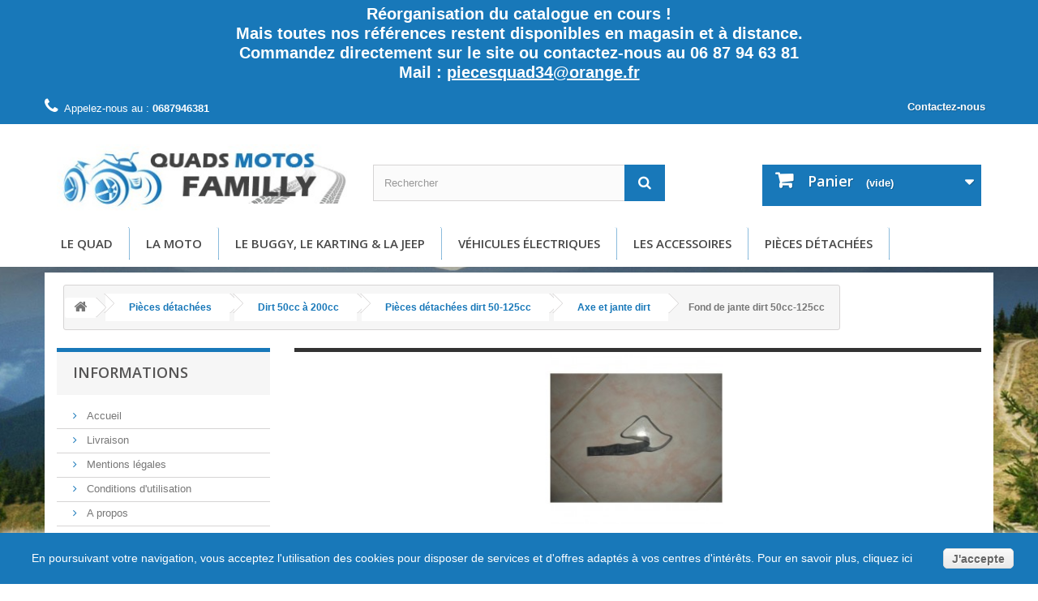

--- FILE ---
content_type: text/html; charset=utf-8
request_url: https://quads-motos-familly.fr/625-fond-de-jante-dirt-50cc-125cc
body_size: 25452
content:
<!DOCTYPE HTML> <!--[if lt IE 7]><html class="no-js lt-ie9 lt-ie8 lt-ie7 " lang="fr"><![endif]--> <!--[if IE 7]><html class="no-js lt-ie9 lt-ie8 ie7" lang="fr"><![endif]--> <!--[if IE 8]><html class="no-js lt-ie9 ie8" lang="fr"><![endif]--> <!--[if gt IE 8]><html class="no-js ie9" lang="fr"><![endif]--><html lang="fr"><head><meta charset="utf-8" /><title>Fond de jante dirt 50cc-125cc - Quads Motos Familly Pièces quads 34</title><meta name="description" content="Fond de jante dirt" /><meta name="generator" content="PrestaShop" /><meta name="robots" content="index,follow" /><meta name="viewport" content="width=device-width, minimum-scale=0.25, maximum-scale=1.6, initial-scale=1.0" /><meta name="apple-mobile-web-app-capable" content="yes" /><link rel="icon" type="image/vnd.microsoft.icon" href="/img/favicon.ico?1758009735" /><link rel="shortcut icon" type="image/x-icon" href="/img/favicon.ico?1758009735" /><link rel="stylesheet" href="https://quads-motos-familly.fr/themes/default-bootstrap/cache/v_74_8b8b528fb53f39d181dac5af74c5810e_all.css" type="text/css" media="all" /><input type="hidden" id="paypal_mode" value="production"> <input type="hidden" id="paypal_merchant_id" value="FLNBHSMW8US6G"> <input type="hidden" id="paypal_ssl_enabled" value="1"><script defer src="//www.paypalobjects.com/api/checkout.js"></script> <link rel="stylesheet" href="https://fonts.googleapis.com/css?family=Open+Sans:300,600&amp;subset=latin,latin-ext" type="text/css" media="all" /> <!--[if IE 8]> <script src="https://oss.maxcdn.com/libs/html5shiv/3.7.0/html5shiv.js"></script> <script src="https://oss.maxcdn.com/libs/respond.js/1.3.0/respond.min.js"></script> <![endif]--><link rel="stylesheet" href="//maxcdn.bootstrapcdn.com/font-awesome/4.3.0/css/font-awesome.min.css"></head><body id="category" class="category category-625 category-fond-de-jante-dirt-50cc-125cc hide-right-column lang_fr"><div id="page"><div class="header-container"> <header id="header"><div class="banner"><div class="container"><div class="row"></div></div></div><div class="nav"><div><p style=" text-align: center; color: white; font-size: 20px; font-weight: 600; padding: 5px 50px; line-height: 24px; font-family: inherit;"> Réorganisation du catalogue en cours !<br> Mais toutes nos références restent disponibles en magasin et à distance.<br> Commandez directement sur le site ou contactez-nous au 06 87 94 63 81<br> Mail : <a style="color: white; text-decoration: underline;" href="mailto:piecesquad34@orange.fr">piecesquad34@orange.fr</a></p></div><div class="container"><div class="row"> <nav><div id="contact-link" > <a href="https://quads-motos-familly.fr/contactez-nous" title="Contactez-nous">Contactez-nous</a></div> <span class="shop-phone"> <i class="icon-phone"></i>Appelez-nous au : <strong>0687946381</strong> </span></nav></div></div></div><div><div class="container"><div class="row"><div id="header_logo"> <a href="http://quads-motos-familly.fr/" title="Quads Motos Familly Pièces quads 34"> <img class="logo img-responsive" src="https://quads-motos-familly.fr/img/dixicom-boutique-1432661244.jpg" alt="Quads Motos Familly Pièces quads 34" width="354" height="81"/> </a></div><div id="search_block_top" class="col-sm-4 clearfix"><form id="searchbox" method="get" action="//quads-motos-familly.fr/recherche" > <input type="hidden" name="controller" value="search" /> <input type="hidden" name="orderby" value="position" /> <input type="hidden" name="orderway" value="desc" /> <input class="search_query form-control" type="text" id="search_query_top" name="search_query" placeholder="Rechercher" value="" /> <button type="submit" name="submit_search" class="btn btn-default button-search"> <span>Rechercher</span> </button></form></div><div class="col-sm-4 clearfix"><div class="shopping_cart"> <a href="https://quads-motos-familly.fr/commande" title="Voir mon panier" rel="nofollow"> <b>Panier</b> <span class="ajax_cart_quantity unvisible">0</span> <span class="ajax_cart_product_txt unvisible">Produit</span> <span class="ajax_cart_product_txt_s unvisible">Produits</span> <span class="ajax_cart_total unvisible"> </span> <span class="ajax_cart_no_product">(vide)</span> </a><div class="cart_block block exclusive"><div class="block_content"><div class="cart_block_list"><p class="cart_block_no_products"> Aucun produit</p><div class="cart-prices"><div class="cart-prices-line first-line"> <span class="price cart_block_shipping_cost ajax_cart_shipping_cost unvisible"> À définir </span> <span class="unvisible"> Livraison </span></div><div class="cart-prices-line last-line"> <span class="price cart_block_total ajax_block_cart_total">0,00 €</span> <span>Total</span></div></div><p class="cart-buttons"> <a id="button_order_cart" class="btn btn-default button button-small" href="https://quads-motos-familly.fr/commande" title="Commander" rel="nofollow"> <span> Commander<i class="icon-chevron-right right"></i> </span> </a></p></div></div></div></div></div><div id="layer_cart"><div class="clearfix"><div class="layer_cart_product col-xs-12 col-md-6"> <span class="cross" title="Fermer la fenêtre"></span> <span class="title"> <i class="icon-check"></i>Produit ajouté au panier avec succès </span><div class="product-image-container layer_cart_img"></div><div class="layer_cart_product_info"> <span id="layer_cart_product_title" class="product-name"></span> <span id="layer_cart_product_attributes"></span><div> <strong class="dark">Quantité</strong> <span id="layer_cart_product_quantity"></span></div><div> <strong class="dark">Total</strong> <span id="layer_cart_product_price"></span></div></div></div><div class="layer_cart_cart col-xs-12 col-md-6"> <span class="title"> <span class="ajax_cart_product_txt_s unvisible"> Il y a <span class="ajax_cart_quantity">0</span> produits dans votre panier. </span> <span class="ajax_cart_product_txt "> Il y a 1 produit dans votre panier. </span> </span><div class="layer_cart_row"> <strong class="dark"> Total produits </strong> <span class="ajax_block_products_total"> </span></div><div class="layer_cart_row"> <strong class="dark unvisible"> Frais de port&nbsp; </strong> <span class="ajax_cart_shipping_cost unvisible"> À définir </span></div><div class="layer_cart_row"> <strong class="dark"> Total </strong> <span class="ajax_block_cart_total"> </span></div><div class="button-container"> <span class="continue btn btn-default button exclusive-medium" title="Continuer mes achats"> <span> <i class="icon-chevron-left left"></i>Continuer mes achats </span> </span> <a class="btn btn-default button button-medium" href="https://quads-motos-familly.fr/commande" title="Commander" rel="nofollow"> <span> Commander<i class="icon-chevron-right right"></i> </span> </a></div></div></div><div class="crossseling"></div></div><div class="layer_cart_overlay"></div><div id="block_top_menu" class="sf-contener clearfix col-lg-12"><div class="cat-title">Menu</div><ul class="sf-menu clearfix menu-content"><li><a href="https://quads-motos-familly.fr/13-le-quad" title="Le Quad">Le Quad</a><ul><li><a href="https://quads-motos-familly.fr/21-quad-enfant-electrique-" title="Quad enfant électrique ">Quad enfant électrique </a></li><li><a href="https://quads-motos-familly.fr/22-quads-50cc-enfant" title="Quads 50cc enfant">Quads 50cc enfant</a></li><li><a href="https://quads-motos-familly.fr/24-quads-70cc-a-125cc-enfantado" title="Quads 70cc à 125cc enfant/ado">Quads 70cc à 125cc enfant/ado</a></li><li><a href="https://quads-motos-familly.fr/26-quads-150-a-200cc-adoadulte" title="Quads 150 à 200cc ado/adulte">Quads 150 à 200cc ado/adulte</a></li><li><a href="https://quads-motos-familly.fr/27-quads-homologues" title="Quads homologués">Quads homologués</a><ul></ul></li></ul></li><li><a href="https://quads-motos-familly.fr/14-la-moto" title="La moto">La moto</a><ul><li><a href="https://quads-motos-familly.fr/29-pocket-bike-enfant-50cc" title="Pocket bike enfant 50cc">Pocket bike enfant 50cc</a></li><li><a href="https://quads-motos-familly.fr/479-dirt-bike-50-a-70cc" title="Dirt bike 50 à 70cc">Dirt bike 50 à 70cc</a></li><li><a href="https://quads-motos-familly.fr/31-dirt-bike-90-a-140cc" title="Dirt bike 90 à 140cc">Dirt bike 90 à 140cc</a></li><li><a href="https://quads-motos-familly.fr/32-motocross-250-et-300cc-" title="Motocross 250 et 300cc ">Motocross 250 et 300cc </a></li><li><a href="https://quads-motos-familly.fr/33-scooter-50cc-homologue" title="Scooter 50cc homologué">Scooter 50cc homologué</a></li><li><a href="https://quads-motos-familly.fr/1036-moto-routiere-125cc-homologuee" title="Moto routière 125cc homologuée">Moto routière 125cc homologuée</a></li><li><a href="https://quads-motos-familly.fr/1039-motos-electriques-enfants" title="Motos électriques enfants">Motos électriques enfants</a></li><li><a href="https://quads-motos-familly.fr/1041-motos-electriques-adultes" title="Motos électriques adultes">Motos électriques adultes</a></li><li><a href="https://quads-motos-familly.fr/1043-moto-routiere-50cc-homologuee" title="Moto routière 50cc homologuée">Moto routière 50cc homologuée</a></li></ul></li><li><a href="https://quads-motos-familly.fr/15-le-buggy-le-karting-la-jeep" title="Le buggy, le karting & la Jeep">Le buggy, le karting & la Jeep</a><ul><li><a href="https://quads-motos-familly.fr/34-buggy" title="Buggy">Buggy</a></li><li><a href="https://quads-motos-familly.fr/35-jeep-tracteur" title="Jeep & tracteur">Jeep & tracteur</a></li><li><a href="https://quads-motos-familly.fr/259-karting" title="Karting">Karting</a></li></ul></li><li><a href="https://quads-motos-familly.fr/12-vehicules-electriques-" title="Véhicules électriques ">Véhicules électriques </a><ul><li><a href="https://quads-motos-familly.fr/19-draisiennes-electriques" title="Draisiennes électriques">Draisiennes électriques</a></li><li><a href="https://quads-motos-familly.fr/922-moto-electrique-enfant" title="Moto électrique enfant">Moto électrique enfant</a></li><li><a href="https://quads-motos-familly.fr/1007-quad-electrique-enfant" title="Quad électrique enfant">Quad électrique enfant</a></li><li><a href="https://quads-motos-familly.fr/1038-motos-electriques-adultes" title="Motos électriques adultes">Motos électriques adultes</a></li></ul></li><li><a href="https://quads-motos-familly.fr/17-les-accessoires" title="Les accessoires">Les accessoires</a><ul><li><a href="https://quads-motos-familly.fr/38-protections-enfant" title="Protections enfant">Protections enfant</a><ul><li><a href="https://quads-motos-familly.fr/263-blouson-enfant" title="Blouson enfant">Blouson enfant</a></li><li><a href="https://quads-motos-familly.fr/260-casque-enfant" title="Casque enfant">Casque enfant</a></li><li><a href="https://quads-motos-familly.fr/261-gants-quad-moto-route-enfant" title="Gants quad moto route enfant">Gants quad moto route enfant</a></li><li><a href="https://quads-motos-familly.fr/867-lunette-cross-enfant" title="Lunette cross enfant">Lunette cross enfant</a></li><li><a href="https://quads-motos-familly.fr/891-pantalon-cross-enfant" title="Pantalon cross enfant">Pantalon cross enfant</a></li></ul></li><li><a href="https://quads-motos-familly.fr/39-protections-adulte" title="Protections adulte">Protections adulte</a><ul><li><a href="https://quads-motos-familly.fr/960-blouson" title="Blouson">Blouson</a></li><li><a href="https://quads-motos-familly.fr/269-casques-adulte" title="Casques adulte">Casques adulte</a></li><li><a href="https://quads-motos-familly.fr/271-cagoule-moto-quad-scooter" title="Cagoule moto quad scooter">Cagoule moto quad scooter</a></li><li><a href="https://quads-motos-familly.fr/262-gant-cross-ado-adulte" title="Gant cross ado adulte">Gant cross ado adulte</a></li><li><a href="https://quads-motos-familly.fr/961-lunette-cross-adulte" title="Lunette cross Adulte">Lunette cross Adulte</a></li></ul></li><li><a href="https://quads-motos-familly.fr/1042-textiles-enfant-ou-adulte" title="Textiles enfant ou adulte">Textiles enfant ou adulte</a></li></ul></li><li><a href="https://quads-motos-familly.fr/45-pieces-detachees" title="Pièces détachées">Pièces détachées</a><ul><li><a href="https://quads-motos-familly.fr/46-quad-electrique" title="Quad électrique">Quad électrique</a><ul><li><a href="https://quads-motos-familly.fr/65-amortisseur-quad-electrique" title="Amortisseur quad électrique ">Amortisseur quad électrique </a></li><li><a href="https://quads-motos-familly.fr/66-biellette-de-direction-quad-electrique" title="Biellette de direction quad électrique">Biellette de direction quad électrique</a></li><li><a href="https://quads-motos-familly.fr/67-carenage-quad-electrique-" title="Carénage quad électrique ">Carénage quad électrique </a></li><li><a href="https://quads-motos-familly.fr/68-poignee-accelerateur-quad-moto-electrique-36v-500w" title="Poignée accélérateur quad, moto électrique 36V-500W">Poignée accélérateur quad, moto électrique 36V-500W</a></li><li><a href="https://quads-motos-familly.fr/100-temoin-de-charge-quad-electrique" title="Témoin de charge quad électrique">Témoin de charge quad électrique</a></li><li><a href="https://quads-motos-familly.fr/77-chargeur" title="Chargeur">Chargeur</a></li><li><a href="https://quads-motos-familly.fr/78-fiche-de-rechargement" title="Fiche de rechargement">Fiche de rechargement</a></li><li><a href="https://quads-motos-familly.fr/79-contacteur-marche-arriere-marche-avant-quad-electrique" title="Contacteur marche arrière marche avant quad électrique">Contacteur marche arrière marche avant quad électrique</a></li><li><a href="https://quads-motos-familly.fr/80-variateur-quad-electrique" title="Variateur quad électrique">Variateur quad électrique</a><ul><li><a href="https://quads-motos-familly.fr/533-variateur-regulateur-350w" title="Variateur régulateur 350W">Variateur régulateur 350W</a></li><li><a href="https://quads-motos-familly.fr/534-variateur-regulateur-500w" title="Variateur régulateur 500W">Variateur régulateur 500W</a></li><li><a href="https://quads-motos-familly.fr/535-variateur-regulateur-800w" title="Variateur régulateur 800W">Variateur régulateur 800W</a></li><li><a href="https://quads-motos-familly.fr/791-regulateur-de-tension-48v-1500w" title="Régulateur de tension 48V 1500W">Régulateur de tension 48V 1500W</a></li></ul></li><li><a href="https://quads-motos-familly.fr/115-transmission-quad-electrique" title="Transmission quad électrique">Transmission quad électrique</a><ul><li><a href="https://quads-motos-familly.fr/116-chaine-quad-electrique-gros-maillons-tf8" title="Chaine quad électrique gros maillons TF8">Chaine quad électrique gros maillons TF8</a></li><li><a href="https://quads-motos-familly.fr/356-chaine-quad-electrique-petit-maillons-h25" title="Chaine quad électrique petit maillons H25">Chaine quad électrique petit maillons H25</a></li><li><a href="https://quads-motos-familly.fr/714-couronne-de-transmission-pocket" title="Couronne de transmission pocket">Couronne de transmission pocket</a></li></ul></li><li><a href="https://quads-motos-familly.fr/145-nieman-quad-electrique" title="Nieman quad électrique">Nieman quad électrique</a></li><li><a href="https://quads-motos-familly.fr/146-cable-quad-electrique" title="Cable quad électrique">Cable quad électrique</a></li><li><a href="https://quads-motos-familly.fr/147-bridage-quad-electrique" title="Bridage quad électrique">Bridage quad électrique</a></li><li><a href="https://quads-motos-familly.fr/148-selle-quad-electrique" title="Selle quad électrique">Selle quad électrique</a></li><li><a href="https://quads-motos-familly.fr/192-swicht-quad-electrique-coupe-circuit" title="Swicht quad électrique ( Coupe circuit)">Swicht quad électrique ( Coupe circuit)</a></li><li><a href="https://quads-motos-familly.fr/1000-pieces-electrique-quad-pocket" title="Pièces électrique quad pocket">Pièces électrique quad pocket</a></li><li><a href="https://quads-motos-familly.fr/193-pneu-et-chambre-a-air-quad-electrique" title="Pneu et chambre à air quad électrique">Pneu et chambre à air quad électrique</a><ul><li><a href="https://quads-motos-familly.fr/194-pneu-quad-electrique" title="Pneu quad électrique">Pneu quad électrique</a></li><li><a href="https://quads-motos-familly.fr/195-chambre-a-air-quad-electrique" title="Chambre à air quad électrique">Chambre à air quad électrique</a></li></ul></li><li><a href="https://quads-motos-familly.fr/198-moteur-pour-quad-electrique" title="Moteur pour quad électrique">Moteur pour quad électrique</a></li><li><a href="https://quads-motos-familly.fr/199-batterie-quad-electrique-12v24v36v48v" title="Batterie quad électrique 12V/24V/36V/48V">Batterie quad électrique 12V/24V/36V/48V</a></li><li><a href="https://quads-motos-familly.fr/231-systeme-de-freinage-quad-electrique" title="Système de freinage quad électrique">Système de freinage quad électrique</a><ul><li><a href="https://quads-motos-familly.fr/232-disque-de-frein-quad-electrique" title="Disque de frein quad électrique">Disque de frein quad électrique</a></li><li><a href="https://quads-motos-familly.fr/233-etrier-de-frein-quad-electrique" title="Etrier de frein quad électrique">Etrier de frein quad électrique</a></li><li><a href="https://quads-motos-familly.fr/234-plaquette-de-frein-quad-electrique" title="Plaquette de frein quad électrique">Plaquette de frein quad électrique</a></li></ul></li><li><a href="https://quads-motos-familly.fr/276-levier-quad-electrique" title="Levier quad électrique">Levier quad électrique</a></li></ul></li><li><a href="https://quads-motos-familly.fr/47-quad-pocket-pocket-bike" title="Quad pocket & Pocket bike">Quad pocket & Pocket bike</a><ul><li><a href="https://quads-motos-familly.fr/98-pieces-detachees-pocket-bike" title="Pièces détachées pocket bike">Pièces détachées pocket bike</a><ul><li><a href="https://quads-motos-familly.fr/201-amortisseur-pocket-bike" title="Amortisseur pocket bike">Amortisseur pocket bike</a></li><li><a href="https://quads-motos-familly.fr/204-bobine-allumage-pocket" title="Bobine allumage pocket">Bobine allumage pocket</a></li><li><a href="https://quads-motos-familly.fr/206-cable-pocket-bike" title="Cable pocket bike">Cable pocket bike</a><ul><li><a href="https://quads-motos-familly.fr/207-cable-accelerateur-pocket" title="Cable accélérateur pocket">Cable accélérateur pocket</a></li></ul></li><li><a href="https://quads-motos-familly.fr/223-cale-pied-pocket-bike" title="Cale pied pocket bike">Cale pied pocket bike</a></li><li><a href="https://quads-motos-familly.fr/280-echappement-pocket" title="Echappement pocket">Echappement pocket</a></li><li><a href="https://quads-motos-familly.fr/312-fourche-pocket-bike" title="Fourche pocket bike">Fourche pocket bike</a></li><li><a href="https://quads-motos-familly.fr/213-frein-pocket-bike" title="Frein pocket bike">Frein pocket bike</a><ul><li><a href="https://quads-motos-familly.fr/214-disque-de-frein-pocket-bike" title="Disque de frein pocket bike">Disque de frein pocket bike</a></li><li><a href="https://quads-motos-familly.fr/215-etrier-de-frein-pocket-bike" title="Etrier de frein pocket bike">Etrier de frein pocket bike</a></li><li><a href="https://quads-motos-familly.fr/216-plaquette-de-frein-pocket-bike" title="Plaquette de frein pocket bike">Plaquette de frein pocket bike</a></li></ul></li><li><a href="https://quads-motos-familly.fr/221-levier-pocket-bike" title="Levier pocket bike">Levier pocket bike</a><ul><li><a href="https://quads-motos-familly.fr/250-poignee-pocket-bike" title="Poignée pocket bike">Poignée pocket bike</a></li><li><a href="https://quads-motos-familly.fr/544-levier-pocket-bike-50cc" title="Levier pocket bike 50cc">Levier pocket bike 50cc</a></li></ul></li><li><a href="https://quads-motos-familly.fr/239-pieces-moteur-pocket-bike" title="Pièces moteur pocket bike">Pièces moteur pocket bike</a><ul><li><a href="https://quads-motos-familly.fr/455-carburateur-pocket" title="Carburateur pocket">Carburateur pocket</a></li><li><a href="https://quads-motos-familly.fr/457-cylindre-piston-pocket" title="Cylindre piston pocket">Cylindre piston pocket</a></li><li><a href="https://quads-motos-familly.fr/854-embrayage-pocket-quad" title="Embrayage pocket quad">Embrayage pocket quad</a></li><li><a href="https://quads-motos-familly.fr/456-filtre-a-air-pocket" title="Filtre à air pocket">Filtre à air pocket</a></li><li><a href="https://quads-motos-familly.fr/245-joint-moteur-pocket-bike" title="Joint moteur pocket bike">Joint moteur pocket bike</a></li><li><a href="https://quads-motos-familly.fr/458-lanceur-pocket" title="Lanceur pocket">Lanceur pocket</a></li><li><a href="https://quads-motos-familly.fr/454-pipe-admission-pocket" title="Pipe admission pocket">Pipe admission pocket</a></li><li><a href="https://quads-motos-familly.fr/242-volant-magnetique-pocket-quad-dirt" title="Volant magnétique pocket quad-dirt">Volant magnétique pocket quad-dirt</a></li></ul></li><li><a href="https://quads-motos-familly.fr/252-reservoir-pocket-bike" title="Réservoir pocket bike">Réservoir pocket bike</a></li><li><a href="https://quads-motos-familly.fr/265-roue-pocket-bike-8-10-pouces" title="Roue pocket bike 8-10 pouces">Roue pocket bike 8-10 pouces</a><ul><li><a href="https://quads-motos-familly.fr/266-roue-pocket-bike-8-pouces" title="Roue pocket bike 8 pouces">Roue pocket bike 8 pouces</a></li><li><a href="https://quads-motos-familly.fr/267-roue-pocket-bike-10-pouces" title="Roue pocket bike 10 pouces">Roue pocket bike 10 pouces</a></li></ul></li><li><a href="https://quads-motos-familly.fr/227-systeme-de-frein-pocket-bike" title="Système de frein pocket bike">Système de frein pocket bike</a><ul><li><a href="https://quads-motos-familly.fr/228-disque-de-frein-pocket-bike" title="Disque de frein pocket bike">Disque de frein pocket bike</a></li><li><a href="https://quads-motos-familly.fr/229-plaquette-de-frein-pocket-bike" title="Plaquette de frein pocket bike">Plaquette de frein pocket bike</a></li><li><a href="https://quads-motos-familly.fr/230-etrier-de-frein-pocket-bike" title="Etrier de frein pocket bike">Etrier de frein pocket bike</a></li></ul></li><li><a href="https://quads-motos-familly.fr/313-chambre-a-air-pocket-bike" title="Chambre à air pocket bike">Chambre à air pocket bike</a></li><li><a href="https://quads-motos-familly.fr/358-transmission-pocket-bike" title="Transmission pocket bike">Transmission pocket bike</a><ul><li><a href="https://quads-motos-familly.fr/577-chaine-pocket-h25" title="Chaine pocket H25">Chaine pocket H25</a></li><li><a href="https://quads-motos-familly.fr/679-couronne-de-transmission-pocket" title="Couronne de transmission pocket">Couronne de transmission pocket</a></li></ul></li><li><a href="https://quads-motos-familly.fr/425-pieces-electrique-pocket-bike" title="Pièces électrique pocket bike">Pièces électrique pocket bike</a></li></ul></li><li><a href="https://quads-motos-familly.fr/99-pieces-detachees-pocket-quad" title="Pièces détachées pocket quad">Pièces détachées pocket quad</a><ul><li><a href="https://quads-motos-familly.fr/202-amortisseur-pocket-quad" title="Amortisseur pocket quad">Amortisseur pocket quad</a></li><li><a href="https://quads-motos-familly.fr/768-biellette-de-direction-quad-pocket" title="Biellette de direction quad pocket">Biellette de direction quad pocket</a></li><li><a href="https://quads-motos-familly.fr/205-bobine-allumage-pocket-quad" title="Bobine allumage pocket quad">Bobine allumage pocket quad</a></li><li><a href="https://quads-motos-familly.fr/208-cable-pocket-quad" title="Cable pocket quad">Cable pocket quad</a><ul><li><a href="https://quads-motos-familly.fr/209-cable-accelerateur-pocket-quad" title="Cable accélérateur pocket quad">Cable accélérateur pocket quad</a></li><li><a href="https://quads-motos-familly.fr/210-cable-de-frein-pocket-quad" title="Cable de frein pocket quad">Cable de frein pocket quad</a></li></ul></li><li><a href="https://quads-motos-familly.fr/386-cadre-quad-pocket" title="Cadre quad pocket">Cadre quad pocket</a></li><li><a href="https://quads-motos-familly.fr/762-carenage-quad-pocket-50cc" title="Carénage quad pocket 50cc">Carénage quad pocket 50cc</a><ul><li><a href="https://quads-motos-familly.fr/763-carenage-quad-pocket-50cc" title="Carénage quad pocket 50cc">Carénage quad pocket 50cc</a></li><li><a href="https://quads-motos-familly.fr/764-cale-pied-quad-pocket" title="Cale pied quad pocket">Cale pied quad pocket</a></li></ul></li><li><a href="https://quads-motos-familly.fr/281-echappement-pocket-quad" title="Echappement pocket quad">Echappement pocket quad</a></li><li><a href="https://quads-motos-familly.fr/217-frein-pocket-quad" title="Frein pocket quad">Frein pocket quad</a><ul><li><a href="https://quads-motos-familly.fr/218-disque-de-frein-pocket-quad" title="Disque de frein pocket quad">Disque de frein pocket quad</a></li><li><a href="https://quads-motos-familly.fr/219-etrier-de-frein-pocket-quad" title="Etrier de frein pocket quad">Etrier de frein pocket quad</a></li><li><a href="https://quads-motos-familly.fr/220-plaquette-de-frein-pocket-quad" title="Plaquette de frein pocket quad">Plaquette de frein pocket quad</a></li></ul></li><li><a href="https://quads-motos-familly.fr/222-levier-pocket-quad" title="Levier pocket quad">Levier pocket quad</a></li><li><a href="https://quads-motos-familly.fr/426-pieces-electrique-pocket-quad" title="Pièces électrique pocket quad">Pièces électrique pocket quad</a></li><li><a href="https://quads-motos-familly.fr/241-pieces-moteur-pocket-quad" title="Pièces moteur pocket quad">Pièces moteur pocket quad</a><ul><li><a href="https://quads-motos-familly.fr/462-carburateur-pocket" title="Carburateur pocket">Carburateur pocket</a></li><li><a href="https://quads-motos-familly.fr/463-cylindre-piston-pocket" title="Cylindre piston pocket">Cylindre piston pocket</a></li><li><a href="https://quads-motos-familly.fr/855-embrayage-pocket-dirt" title="Embrayage pocket dirt">Embrayage pocket dirt</a></li><li><a href="https://quads-motos-familly.fr/459-filtre-a-air-pocket" title="Filtre à air pocket">Filtre à air pocket</a></li><li><a href="https://quads-motos-familly.fr/246-joint-moteur-pocket-quad" title="Joint moteur pocket quad">Joint moteur pocket quad</a></li><li><a href="https://quads-motos-familly.fr/460-lanceur-pocket" title="Lanceur pocket">Lanceur pocket</a></li><li><a href="https://quads-motos-familly.fr/461-pipe-admission-pocket" title="Pipe admission pocket">Pipe admission pocket</a></li><li><a href="https://quads-motos-familly.fr/243-volant-magnetique-pocket-quad-dirt" title="Volant magnétique pocket quad-dirt">Volant magnétique pocket quad-dirt</a></li></ul></li><li><a href="https://quads-motos-familly.fr/403-roue-quad-pocket" title="Roue quad pocket">Roue quad pocket</a></li><li><a href="https://quads-motos-familly.fr/253-reservoir-pocket-quad" title="Réservoir pocket quad">Réservoir pocket quad</a></li><li><a href="https://quads-motos-familly.fr/396-selle-quad-pocket" title="Selle quad pocket">Selle quad pocket</a></li><li><a href="https://quads-motos-familly.fr/235-systeme-de-freinage-pocket-quad-" title="Système de freinage pocket quad ">Système de freinage pocket quad </a><ul><li><a href="https://quads-motos-familly.fr/236-disque-de-frein-pocket-quad-" title="Disque de frein pocket quad ">Disque de frein pocket quad </a></li><li><a href="https://quads-motos-familly.fr/237-etrier-de-frein-pocket-quad" title="Etrier de frein pocket quad">Etrier de frein pocket quad</a></li><li><a href="https://quads-motos-familly.fr/238-plaquette-de-frein-pocket-quad" title="Plaquette de frein pocket quad">Plaquette de frein pocket quad</a></li></ul></li><li><a href="https://quads-motos-familly.fr/357-transmisson-quad-pocket" title="Transmisson quad pocket">Transmisson quad pocket</a><ul><li><a href="https://quads-motos-familly.fr/578-chaine-de-transmission-pocket" title="Chaine de transmission pocket">Chaine de transmission pocket</a></li><li><a href="https://quads-motos-familly.fr/678-couronne-de-transmission-pocket" title="Couronne de transmission pocket">Couronne de transmission pocket</a></li></ul></li></ul></li></ul></li><li><a href="https://quads-motos-familly.fr/48-quad-50cc-a-500cc" title="Quad 50cc à 500cc">Quad 50cc à 500cc</a><ul><li><a href="https://quads-motos-familly.fr/84-pieces-quad-50-110-125cc" title="Pièces quad 50-110-125cc">Pièces quad 50-110-125cc</a><ul><li><a href="https://quads-motos-familly.fr/299-amortisseur-quad-110-125" title="Amortisseur quad 110-125">Amortisseur quad 110-125</a></li><li><a href="https://quads-motos-familly.fr/300-cable-accelerateur-quad-cable-de-frein-quad" title="Cable accélérateur quad - Cable de frein quad">Cable accélérateur quad - Cable de frein quad</a><ul><li><a href="https://quads-motos-familly.fr/301-cable-d-accelerateur-quad" title="Cable d'accélérateur quad">Cable d'accélérateur quad</a></li><li><a href="https://quads-motos-familly.fr/302-cable-de-frein-quad-" title="Cable de frein quad ">Cable de frein quad </a></li><li><a href="https://quads-motos-familly.fr/888-cable-de-starter-quad-50cc-125cc" title="Cable de starter quad 50cc-125cc">Cable de starter quad 50cc-125cc</a></li></ul></li><li><a href="https://quads-motos-familly.fr/336-cadre-quad-50-110-125cc" title="Cadre quad 50 - 110 - 125cc">Cadre quad 50 - 110 - 125cc</a><ul><li><a href="https://quads-motos-familly.fr/675-bras-oscillant-quad" title="Bras oscillant quad">Bras oscillant quad</a></li><li><a href="https://quads-motos-familly.fr/883-cadre-quad-enfant" title="Cadre quad enfant">Cadre quad enfant</a></li><li><a href="https://quads-motos-familly.fr/884-pare-choc-avant-quad" title="Pare choc avant quad ">Pare choc avant quad </a></li><li><a href="https://quads-motos-familly.fr/885-porte-bagage-arriere-quad-enfant" title="Porte bagage arrière quad enfant">Porte bagage arrière quad enfant</a></li></ul></li><li><a href="https://quads-motos-familly.fr/314-carburateur-quad-110cc-125cc" title="Carburateur quad 110cc-125cc">Carburateur quad 110cc-125cc</a><ul><li><a href="https://quads-motos-familly.fr/343-carburateur-quad-pz19" title="Carburateur quad PZ19">Carburateur quad PZ19</a></li><li><a href="https://quads-motos-familly.fr/344-carburateur-quad-pz21" title="Carburateur quad PZ21">Carburateur quad PZ21</a></li><li><a href="https://quads-motos-familly.fr/391-kit-reparation-carburation-quad-50-a-125cc" title="Kit réparation carburation quad 50 à 125cc">Kit réparation carburation quad 50 à 125cc</a></li><li><a href="https://quads-motos-familly.fr/984-pieces-carburateurs" title="Pièces carburateurs">Pièces carburateurs</a></li></ul></li><li><a href="https://quads-motos-familly.fr/318-coque-et-carenage-quad-50-110-125cc" title="Coque et carénage quad 50-110-125cc">Coque et carénage quad 50-110-125cc</a><ul><li><a href="https://quads-motos-familly.fr/956-coque-carenage-et-selle-quad-toronto" title="Coque carénage et selle quad Toronto">Coque carénage et selle quad Toronto</a></li><li><a href="https://quads-motos-familly.fr/368-coque-carenage-et-selle-quad-50-110-125cc" title="Coque, carénage et selle quad 50-110-125cc">Coque, carénage et selle quad 50-110-125cc</a><ul><li><a href="https://quads-motos-familly.fr/925-quad-hurricane-speedbird-kx-110125cc" title="Quad hurricane Speedbird KX 110/125cc">Quad hurricane Speedbird KX 110/125cc</a></li></ul></li><li><a href="https://quads-motos-familly.fr/369-cale-pied-quad-50-110-125cc" title="Cale pied quad 50-110-125cc">Cale pied quad 50-110-125cc</a></li><li><a href="https://quads-motos-familly.fr/370-selle-siege-quad-50cc-110cc-125cc" title="Selle - Siège quad 50cc - 110cc - 125cc">Selle - Siège quad 50cc - 110cc - 125cc</a></li></ul></li><li><a href="https://quads-motos-familly.fr/319-demarreur-quad-50-110-125cc" title="Démarreur quad 50-110-125cc">Démarreur quad 50-110-125cc</a><ul><li><a href="https://quads-motos-familly.fr/371-demarreur-2-points-quad-50cc-a-125cc" title="Démarreur 2 points quad 50cc à 125cc">Démarreur 2 points quad 50cc à 125cc</a><ul><li><a href="https://quads-motos-familly.fr/374-guide-chaine-demarreur-quad" title="Guide chaine démarreur quad">Guide chaine démarreur quad</a></li></ul></li><li><a href="https://quads-motos-familly.fr/372-demarreur-3-points-quad" title="Démarreur 3 points quad">Démarreur 3 points quad</a></li><li><a href="https://quads-motos-familly.fr/393-chaine-de-demarreur-quad-50-125cc" title="Chaine de demarreur quad 50 - 125cc">Chaine de demarreur quad 50 - 125cc</a></li><li><a href="https://quads-motos-familly.fr/394-guide-chaine-de-demarreur-quad-" title="Guide chaine de démarreur quad ">Guide chaine de démarreur quad </a></li></ul></li><li><a href="https://quads-motos-familly.fr/857-direction-quad-50-a-125cc" title="Direction quad 50 à 125cc">Direction quad 50 à 125cc</a><ul><li><a href="https://quads-motos-familly.fr/337-biellette-de-direction-quad-50-a-125cc" title="Biellette de direction quad 50 à 125cc">Biellette de direction quad 50 à 125cc</a></li><li><a href="https://quads-motos-familly.fr/858-colonne-de-direction-quad-50cc-a-125cc" title="Colonne de direction quad 50cc à 125cc">Colonne de direction quad 50cc à 125cc</a></li></ul></li><li><a href="https://quads-motos-familly.fr/758-durite-a-essence-quad" title="Durite à essence quad">Durite à essence quad</a></li><li><a href="https://quads-motos-familly.fr/676-moteur-quad-50cc-110cc-125cc" title="Moteur quad 50cc-110cc-125cc">Moteur quad 50cc-110cc-125cc</a></li><li><a href="https://quads-motos-familly.fr/334-echappement-quad-50cc-a-125cc" title="Echappement quad 50cc à 125cc">Echappement quad 50cc à 125cc</a></li><li><a href="https://quads-motos-familly.fr/153-filtre-a-air-" title="Filtre à air ">Filtre à air </a></li><li><a href="https://quads-motos-familly.fr/949-guidon-quad-50-125cc" title="Guidon quad 50-125cc">Guidon quad 50-125cc</a></li><li><a href="https://quads-motos-familly.fr/335-neiman-quad-contacteur-a-cle-quad" title="Neiman quad - Contacteur à clé quad">Neiman quad - Contacteur à clé quad</a></li><li><a href="https://quads-motos-familly.fr/325-optique-quad-phare-avant-et-arriere-quad" title="Optique quad (phare avant et arrière quad)">Optique quad (phare avant et arrière quad)</a><ul><li><a href="https://quads-motos-familly.fr/721-phare-avant-quad-" title="Phare avant quad ">Phare avant quad </a></li><li><a href="https://quads-motos-familly.fr/722-feu-stop-arriere-quad" title="Feu stop arrière quad">Feu stop arrière quad</a></li></ul></li><li><a href="https://quads-motos-familly.fr/440-pieces-electrique-quad-100cc-125cc" title="Pièces électrique quad 100cc-125cc">Pièces électrique quad 100cc-125cc</a><ul><li><a href="https://quads-motos-familly.fr/754-cdi-quad-50cc-a-125cc" title="CDI quad 50cc à 125cc">CDI quad 50cc à 125cc</a></li><li><a href="https://quads-motos-familly.fr/316-commodo-quad-110125cc" title="Commodo quad 110/125cc">Commodo quad 110/125cc</a><ul><li><a href="https://quads-motos-familly.fr/364-commodo-gauche-quad" title="Commodo gauche quad">Commodo gauche quad</a></li><li><a href="https://quads-motos-familly.fr/365-commodo-droit-quad" title="Commodo droit quad">Commodo droit quad</a></li><li><a href="https://quads-motos-familly.fr/366-pieces-detachees-commodo-quad" title="Pièces détachées commodo quad">Pièces détachées commodo quad</a></li></ul></li><li><a href="https://quads-motos-familly.fr/317-coupe-circuit-quad" title="Coupe circuit quad">Coupe circuit quad</a></li><li><a href="https://quads-motos-familly.fr/843-relais-de-demarrage-quad-50cc-125cc" title="Relais de démarrage quad 50cc à 125cc">Relais de démarrage quad 50cc à 125cc</a></li><li><a href="https://quads-motos-familly.fr/333-stator-quad-rotor-quad" title="Stator quad - Rotor quad">Stator quad - Rotor quad</a><ul><li><a href="https://quads-motos-familly.fr/373-stator-quad-50-110-125" title="Stator quad 50 - 110 - 125">Stator quad 50 - 110 - 125</a></li></ul></li></ul></li><li><a href="https://quads-motos-familly.fr/326-pieces-moteur-quad" title="Pièces moteur quad">Pièces moteur quad</a><ul><li><a href="https://quads-motos-familly.fr/508-arme-a-came-soupape-quad-110125" title="Arme à came soupape quad 110/125">Arme à came soupape quad 110/125</a></li><li><a href="https://quads-motos-familly.fr/809-carter-cache-moteur-quad-50-125cc" title="Carter - Cache moteur quad 50-125cc">Carter - Cache moteur quad 50-125cc</a></li><li><a href="https://quads-motos-familly.fr/473-cylindre-culasse-quad" title="Cylindre culasse quad">Cylindre culasse quad</a></li><li><a href="https://quads-motos-familly.fr/871-embrayage-quad" title="Embrayage quad">Embrayage quad</a></li><li><a href="https://quads-motos-familly.fr/427-pieces-moteur-cote-droit-quad" title="Pièces moteur côté droit quad">Pièces moteur côté droit quad</a></li><li><a href="https://quads-motos-familly.fr/324-joint-moteur-quad" title="Joint moteur quad">Joint moteur quad</a><ul><li><a href="https://quads-motos-familly.fr/441-joint-moteur-50cc" title="Joint moteur 50cc">Joint moteur 50cc</a></li><li><a href="https://quads-motos-familly.fr/442-joint-moteur-70cc" title="Joint moteur 70cc">Joint moteur 70cc</a></li><li><a href="https://quads-motos-familly.fr/443-joint-moteur-90cc" title="Joint moteur 90cc">Joint moteur 90cc</a></li><li><a href="https://quads-motos-familly.fr/444-joint-moteur-110cc" title="Joint moteur 110cc">Joint moteur 110cc</a></li><li><a href="https://quads-motos-familly.fr/445-joint-moteur-125cc" title="Joint moteur 125cc">Joint moteur 125cc</a></li></ul></li><li><a href="https://quads-motos-familly.fr/973-rotor-stator-quad-50cc-a-125cc" title="Rotor stator quad 50cc à 125cc">Rotor stator quad 50cc à 125cc</a></li><li><a href="https://quads-motos-familly.fr/851-vilebrequin-piston-quad-50-a-125cc" title="Vilebrequin piston quad 50 à 125cc">Vilebrequin piston quad 50 à 125cc</a></li></ul></li><li><a href="https://quads-motos-familly.fr/327-pipe-admission-quad" title="Pipe admission quad">Pipe admission quad</a></li><li><a href="https://quads-motos-familly.fr/328-pneu-chambre-a-air-et-roue-quad" title="Pneu, chambre à air et roue quad">Pneu, chambre à air et roue quad</a><ul><li><a href="https://quads-motos-familly.fr/672-roue-en-6-pouces-pneu-jante" title="Roue en 6 pouces : Pneu Jante..">Roue en 6 pouces : Pneu Jante..</a></li><li><a href="https://quads-motos-familly.fr/673-roue-en-7-pouces-pneu-jante" title="Roue en 7 pouces : Pneu Jante..">Roue en 7 pouces : Pneu Jante..</a></li><li><a href="https://quads-motos-familly.fr/671-roue-en-8-pouces-pneu-jante" title="Roue en 8 pouces : Pneu Jante..">Roue en 8 pouces : Pneu Jante..</a></li></ul></li><li><a href="https://quads-motos-familly.fr/321-poignee-et-levier-quad-110" title="Poignée et levier quad 110">Poignée et levier quad 110</a><ul><li><a href="https://quads-motos-familly.fr/381-levier-quad-50cc-110cc-125cc" title="Levier quad 50cc-110cc-125cc">Levier quad 50cc-110cc-125cc</a><ul><li><a href="https://quads-motos-familly.fr/383-levier-gauche-quad-50cc-110cc-125cc" title="Levier gauche quad 50cc-110cc-125cc">Levier gauche quad 50cc-110cc-125cc</a></li></ul></li><li><a href="https://quads-motos-familly.fr/382-gachette-quad-50cc-110cc-125cc" title="Gachette quad 50cc-110cc-125cc">Gachette quad 50cc-110cc-125cc</a></li></ul></li><li><a href="https://quads-motos-familly.fr/329-relais-de-demarrage-boitier-cdi-quad" title="Relais de démarrage - Boitier CDI quad">Relais de démarrage - Boitier CDI quad</a></li><li><a href="https://quads-motos-familly.fr/330-reservoir-quad" title="Réservoir quad">Réservoir quad</a></li><li><a href="https://quads-motos-familly.fr/331-selecteur-de-vitesse-quad" title="Selecteur de vitesse quad">Selecteur de vitesse quad</a></li><li><a href="https://quads-motos-familly.fr/332-selle-siege-quad" title="Selle - Siège quad">Selle - Siège quad</a></li><li><a href="https://quads-motos-familly.fr/320-systeme-de-frein-quad-" title="Système de frein quad ">Système de frein quad </a><ul><li><a href="https://quads-motos-familly.fr/470-frein-tambour-quad-" title="Frein tambour quad ">Frein tambour quad </a></li><li><a href="https://quads-motos-familly.fr/568-contacteur-de-frein-quad" title="Contacteur de frein quad ">Contacteur de frein quad </a></li><li><a href="https://quads-motos-familly.fr/596-maitre-cylindre-quad-50cc-125cc" title="Maître cylindre quad 50cc-125cc">Maître cylindre quad 50cc-125cc</a></li><li><a href="https://quads-motos-familly.fr/731-plaquette-de-frein-quad" title="Plaquette de frein quad">Plaquette de frein quad</a></li><li><a href="https://quads-motos-familly.fr/975-pieces-de-frein-banjo-joint" title="Pièces de frein : Banjo joint...">Pièces de frein : Banjo joint...</a></li></ul></li><li><a href="https://quads-motos-familly.fr/859-train-arriere-quad-50-a-125cc" title="Train arrière quad 50 à 125cc">Train arrière quad 50 à 125cc</a><ul><li><a href="https://quads-motos-familly.fr/340-moyeu-de-roue-arriere-quad-50-110-125" title="Moyeu de roue arriere quad 50-110-125">Moyeu de roue arriere quad 50-110-125</a></li><li><a href="https://quads-motos-familly.fr/315-transmission-quad-110cc-125cc" title="Transmission quad 110cc-125cc">Transmission quad 110cc-125cc</a><ul><li><a href="https://quads-motos-familly.fr/350-couronne-quad-110-et-125cc" title="Couronne quad 110 et 125cc">Couronne quad 110 et 125cc</a></li><li><a href="https://quads-motos-familly.fr/351-chaine-de-transmission-quad" title="Chaine de transmission quad">Chaine de transmission quad</a></li><li><a href="https://quads-motos-familly.fr/352-pignon-de-sortie-de-boite-quad-50-125cc" title="Pignon de sortie de boite quad 50-125cc">Pignon de sortie de boite quad 50-125cc</a></li><li><a href="https://quads-motos-familly.fr/353-tendeur-de-chaine-quad-50cc-a-125cc" title="Tendeur de chaine quad 50cc à 125cc">Tendeur de chaine quad 50cc à 125cc</a></li><li><a href="https://quads-motos-familly.fr/354-support-de-couronne-et-de-disque-quad" title="Support de couronne et de disque quad">Support de couronne et de disque quad</a></li><li><a href="https://quads-motos-familly.fr/355-attache-rapide-quad-50cc-a-125cc" title="Attache rapide quad 50cc à 125cc">Attache rapide quad 50cc à 125cc</a></li></ul></li></ul></li><li><a href="https://quads-motos-familly.fr/286-train-avant-quad-50-a-125cc" title="Train avant quad 50 à 125cc">Train avant quad 50 à 125cc</a><ul><li><a href="https://quads-motos-familly.fr/451-triangle-avant-quad-50-110-125cc" title="Triangle avant quad 50-110-125cc">Triangle avant quad 50-110-125cc</a><ul><li><a href="https://quads-motos-familly.fr/886-fusee-quad" title="Fusée quad">Fusée quad</a></li></ul></li><li><a href="https://quads-motos-familly.fr/860-moyeu-de-roue-avant-quad-50-110-125" title="Moyeu de roue avant quad 50-110-125">Moyeu de roue avant quad 50-110-125</a></li></ul></li></ul></li><li><a href="https://quads-motos-familly.fr/90-pieces-quad-150-a-250" title="Pièces quad 150 à 250">Pièces quad 150 à 250</a><ul><li><a href="https://quads-motos-familly.fr/531-alternateur-stator-rotor-quad-150cc-250cc" title="Alternateur stator rotor quad 150cc 250cc">Alternateur stator rotor quad 150cc 250cc</a></li><li><a href="https://quads-motos-familly.fr/772-cable-quad-150-250cc" title="Câble quad 150-250cc">Câble quad 150-250cc</a><ul><li><a href="https://quads-motos-familly.fr/775-cable-de-starter-quad-150-250cc" title="Câble de starter quad 150-250cc">Câble de starter quad 150-250cc</a></li></ul></li><li><a href="https://quads-motos-familly.fr/606-cache-culbuteur-quad-150cc-250cc" title="Cache culbuteur quad 150cc-250cc">Cache culbuteur quad 150cc-250cc</a></li><li><a href="https://quads-motos-familly.fr/387-carburateur-quad-150cc-a-250cc" title="Carburateur quad 150cc à 250cc">Carburateur quad 150cc à 250cc</a><ul><li><a href="https://quads-motos-familly.fr/434-carburateur-quad-150-a-300cc" title="Carburateur quad 150 à 300cc">Carburateur quad 150 à 300cc</a></li><li><a href="https://quads-motos-familly.fr/435-kit-reparation-carburateur-" title="Kit réparation carburateur ">Kit réparation carburateur </a></li><li><a href="https://quads-motos-familly.fr/985-pieces-carburateurs" title="Pièces carburateurs">Pièces carburateurs</a></li></ul></li><li><a href="https://quads-motos-familly.fr/760-chassis-quad-250cc" title="chassis quad 250cc">chassis quad 250cc</a><ul><li><a href="https://quads-motos-familly.fr/761-cale-pied-quad-250cc" title="Cale pied quad 250cc">Cale pied quad 250cc</a></li></ul></li><li><a href="https://quads-motos-familly.fr/607-culasse-quad-150-a-250cc" title="Culasse quad 150 à 250cc">Culasse quad 150 à 250cc</a><ul><li><a href="https://quads-motos-familly.fr/608-pipe-admission-quad-150cc-250cc" title="Pipe admission quad 150cc à 250cc">Pipe admission quad 150cc à 250cc</a></li></ul></li><li><a href="https://quads-motos-familly.fr/814-echappement-quad-150-250cc" title="Echappement quad 150- 250cc">Echappement quad 150- 250cc</a></li><li><a href="https://quads-motos-familly.fr/154-filtre-a-air-" title="Filtre à air ">Filtre à air </a></li><li><a href="https://quads-motos-familly.fr/247-filtre-a-essence" title="Filtre à essence">Filtre à essence</a></li><li><a href="https://quads-motos-familly.fr/409-joint-quad-150-a-300cc" title="Joint quad 150 à 300cc">Joint quad 150 à 300cc</a></li><li><a href="https://quads-motos-familly.fr/431-guidon-et-commande-quad-200-a-300cc" title="Guidon et commande quad 200 à 300cc">Guidon et commande quad 200 à 300cc</a><ul><li><a href="https://quads-motos-familly.fr/478-commodo-gauche-quad-150-200-250cc" title="Commodo gauche quad 150/200/250cc">Commodo gauche quad 150/200/250cc</a></li><li><a href="https://quads-motos-familly.fr/781-levier-quad-150-250cc" title="Levier quad 150-250cc">Levier quad 150-250cc</a></li></ul></li><li><a href="https://quads-motos-familly.fr/392-neiman-quad" title="Neiman quad">Neiman quad</a></li><li><a href="https://quads-motos-familly.fr/723-optique-de-phare-quad-150-250cc" title="Optique de phare quad 150-250cc">Optique de phare quad 150-250cc</a></li><li><a href="https://quads-motos-familly.fr/972-pieces-moteur-quad-150-250cc" title="Pièces moteur quad 150-250cc">Pièces moteur quad 150-250cc</a></li><li><a href="https://quads-motos-familly.fr/869-radiateur-quad-150-250cc" title="Radiateur quad 150-250cc">Radiateur quad 150-250cc</a></li><li><a href="https://quads-motos-familly.fr/868-reservoir-a-essence-quad-150-a-250cc" title="Réservoir à essence quad 150 à 250cc">Réservoir à essence quad 150 à 250cc</a></li><li><a href="https://quads-motos-familly.fr/290-retroviseur-quad-200-250cc" title="Retroviseur quad 200 - 250cc">Retroviseur quad 200 - 250cc</a><ul><li><a href="https://quads-motos-familly.fr/303-bride-de-retroviseur-quad-250-support-de-retroviseur-quad-250" title="Bride de rétroviseur quad 250 - Support de rétroviseur quad 250">Bride de rétroviseur quad 250 - Support de rétroviseur quad 250</a></li></ul></li><li><a href="https://quads-motos-familly.fr/944-selecteur-de-vitesse-quad-150-250cc" title="Selecteur de vitesse quad 150-250cc">Selecteur de vitesse quad 150-250cc</a></li><li><a href="https://quads-motos-familly.fr/570-systeme-de-freinage-quad-150cc-a-250cc" title="Système de freinage quad 150cc à 250cc">Système de freinage quad 150cc à 250cc</a><ul><li><a href="https://quads-motos-familly.fr/571-contacteur-de-frein-quad-150cc-250cc" title="Contacteur de frein quad 150cc à 250cc">Contacteur de frein quad 150cc à 250cc</a></li><li><a href="https://quads-motos-familly.fr/836-etrier-de-frein-quad-150cc250cc" title="Etrier de frein quad 150cc/250cc">Etrier de frein quad 150cc/250cc</a></li><li><a href="https://quads-motos-familly.fr/597-maitre-cylindre-quad-150cc2505cc" title="Maître cylindre quad 150cc2505cc">Maître cylindre quad 150cc2505cc</a></li><li><a href="https://quads-motos-familly.fr/797-plaquette-de-frein-quad-150-250cc" title="Plaquette de frein quad 150-250cc">Plaquette de frein quad 150-250cc</a></li><li><a href="https://quads-motos-familly.fr/976-pieces-de-frein-banjo-joint" title="Pièces de frein : Banjo joint...">Pièces de frein : Banjo joint...</a></li></ul></li><li><a href="https://quads-motos-familly.fr/584-systme-electrique-quad-150-a-250cc" title="Systme électrique quad 150 à 250cc">Systme électrique quad 150 à 250cc</a><ul><li><a href="https://quads-motos-familly.fr/407-cdi-quad-150-200-250-300cc" title="CDI quad 150-200-250-300cc">CDI quad 150-200-250-300cc</a></li><li><a href="https://quads-motos-familly.fr/861-commodo-quad-150cc-250cc" title="Commodo quad 150cc-250cc">Commodo quad 150cc-250cc</a><ul><li><a href="https://quads-motos-familly.fr/862-commodo-gauche-quad-150cc-250cc" title="Commodo gauche quad 150cc-250cc">Commodo gauche quad 150cc-250cc</a></li></ul></li><li><a href="https://quads-motos-familly.fr/954-regulateur-tension-quad-125cc200c" title="Régulateur tension quad 125cc/200c">Régulateur tension quad 125cc/200c</a></li><li><a href="https://quads-motos-familly.fr/609-relais-de-clignotant-12v-" title="Relais de clignotant 12V ">Relais de clignotant 12V </a></li><li><a href="https://quads-motos-familly.fr/842-relais-de-demarrage-quad-150cc-250cc" title="Relais de démarrage quad 150cc à 250cc">Relais de démarrage quad 150cc à 250cc</a></li></ul></li><li><a href="https://quads-motos-familly.fr/520-transmission-quad-150-a-250cc" title="Transmission quad 150 à 250cc">Transmission quad 150 à 250cc</a><ul><li><a href="https://quads-motos-familly.fr/521-chaine-quad-150-a-250cc" title="Chaine quad 150 à 250cc">Chaine quad 150 à 250cc</a></li><li><a href="https://quads-motos-familly.fr/522-pignon-de-sortie-de-boite-quad-150cc-250cc" title="Pignon de sortie de boite quad 150cc 250cc">Pignon de sortie de boite quad 150cc 250cc</a></li><li><a href="https://quads-motos-familly.fr/523-couronne-transmission-quad-150cc-a-250cc" title="Couronne transmission quad 150cc à 250cc">Couronne transmission quad 150cc à 250cc</a></li><li><a href="https://quads-motos-familly.fr/524-courroie-quad-150cc-a-250cc" title="Courroie quad 150cc à 250cc">Courroie quad 150cc à 250cc</a></li><li><a href="https://quads-motos-familly.fr/878-attache-rapide" title="Attache rapide">Attache rapide</a></li></ul></li></ul></li><li><a href="https://quads-motos-familly.fr/486-pieces-quad-300-a-400cc" title="Pièces quad 300 à 400cc">Pièces quad 300 à 400cc</a><ul><li><a href="https://quads-motos-familly.fr/773-cable-quad-300-400cc" title="Câble quad 300-400cc">Câble quad 300-400cc</a><ul><li><a href="https://quads-motos-familly.fr/777-cable-de-starter-quad-300-400cc" title="Câble de starter quad 300-400cc">Câble de starter quad 300-400cc</a></li></ul></li><li><a href="https://quads-motos-familly.fr/563-carburateur-quad-300cc-400cc" title="Carburateur quad 300cc-400cc">Carburateur quad 300cc-400cc</a><ul><li><a href="https://quads-motos-familly.fr/986-pieces-carburateurs" title="Pièces carburateurs">Pièces carburateurs</a></li></ul></li><li><a href="https://quads-motos-familly.fr/724-optique-de-phare-quad-300-400cc" title="Optique de phare quad 300-400cc">Optique de phare quad 300-400cc</a></li><li><a href="https://quads-motos-familly.fr/815-echappement-quad-300-a-400cc" title="Echappement quad 300 à 400cc">Echappement quad 300 à 400cc</a></li><li><a href="https://quads-motos-familly.fr/540-pieces-electrique-quad-300-a-400cc" title="Pièces électrique quad 300 à 400cc">Pièces électrique quad 300 à 400cc</a><ul><li><a href="https://quads-motos-familly.fr/751-alternateur-stator-rotor-quad-300-400cc" title="Alternateur stator rotor quad 300-400cc">Alternateur stator rotor quad 300-400cc</a></li><li><a href="https://quads-motos-familly.fr/541-cdi-quad-300-a-400cc" title="CDI quad 300 à 400cc">CDI quad 300 à 400cc</a></li><li><a href="https://quads-motos-familly.fr/863-commodo-quad-300-400cc" title="Commodo quad 300-400cc">Commodo quad 300-400cc</a><ul><li><a href="https://quads-motos-familly.fr/864-commodo-gauche-quad-300-400cc" title="Commodo gauche quad 300-400cc">Commodo gauche quad 300-400cc</a></li></ul></li><li><a href="https://quads-motos-familly.fr/585-relais-de-clignotant-quad-300-a-400cc" title="Relais de clignotant quad 300 à 400cc">Relais de clignotant quad 300 à 400cc</a></li><li><a href="https://quads-motos-familly.fr/841-relais-de-demarrage-quad-300cc-a-400cc" title="Relais de démarrage quad 300cc à 400cc">Relais de démarrage quad 300cc à 400cc</a></li></ul></li><li><a href="https://quads-motos-familly.fr/547-pieces-culasse-quad-300cc-400cc" title="Pièces de culasse quad 300cc-400cc">Pièces de culasse quad 300cc-400cc</a><ul><li><a href="https://quads-motos-familly.fr/548-pipe-admission-quad-300cc-400cc" title="Pipe admission quad 300cc-400cc">Pipe admission quad 300cc-400cc</a></li></ul></li><li><a href="https://quads-motos-familly.fr/487-reservoir-quad-300cc-a-400cc" title="Réservoir quad 300cc à 400cc">Réservoir quad 300cc à 400cc</a></li><li><a href="https://quads-motos-familly.fr/838-retrovisseur" title="Rétrovisseur">Rétrovisseur</a></li><li><a href="https://quads-motos-familly.fr/795-systeme-de-frein-quad-300-400cc" title="Système de frein quad 300-400cc">Système de frein quad 300-400cc</a><ul><li><a href="https://quads-motos-familly.fr/796-plaquette-de-frein-quad-300-400cc" title="Plaquette de frein quad 300-400cc">Plaquette de frein quad 300-400cc</a></li></ul></li><li><a href="https://quads-motos-familly.fr/598-vilebrequin-piston-quad-300cc" title="Vilebrequin piston quad 300cc">Vilebrequin piston quad 300cc</a></li><li><a href="https://quads-motos-familly.fr/977-pieces-de-frein-banjo-joint" title="Pièces de frein : Banjo joint...">Pièces de frein : Banjo joint...</a></li></ul></li><li><a href="https://quads-motos-familly.fr/93-pieces-quad-400-500cc" title="Pièces quad 400-500cc">Pièces quad 400-500cc</a><ul><li><a href="https://quads-motos-familly.fr/774-cable-quad-400-500cc" title="Câble quad 400-500cc">Câble quad 400-500cc</a><ul><li><a href="https://quads-motos-familly.fr/776-cable-de-starter-quad-400-500cc" title="Câble de starter quad 400-500cc">Câble de starter quad 400-500cc</a></li></ul></li><li><a href="https://quads-motos-familly.fr/257-carburateur-quad-400500cc" title="Carburateur quad 400/500cc">Carburateur quad 400/500cc</a><ul><li><a href="https://quads-motos-familly.fr/987-pieces-carburateurs" title="Pièces carburateurs">Pièces carburateurs</a></li></ul></li><li><a href="https://quads-motos-familly.fr/274-demarreur-quad-400-500cc" title="Démarreur quad 400-500cc">Démarreur quad 400-500cc</a></li><li><a href="https://quads-motos-familly.fr/816-echappement-quad-400-a-500cc" title="Echappement quad 400 à 500cc">Echappement quad 400 à 500cc</a></li><li><a href="https://quads-motos-familly.fr/273-ecu-boitier-cdi-quad-400-500cc" title="Ecu - Boitier CDI quad 400-500cc">Ecu - Boitier CDI quad 400-500cc</a></li><li><a href="https://quads-motos-familly.fr/155-filtre-a-air-" title="Filtre à air ">Filtre à air </a></li><li><a href="https://quads-motos-familly.fr/248-filtre-a-essence-quad-300-500cc" title="Filtre à essence quad 300-500cc">Filtre à essence quad 300-500cc</a></li><li><a href="https://quads-motos-familly.fr/410-lanceur-quad-400cc" title="Lanceur quad 400cc">Lanceur quad 400cc</a></li><li><a href="https://quads-motos-familly.fr/725-optique-de-phare-quad-400-500cc" title="Optique de phare quad 400-500cc">Optique de phare quad 400-500cc</a></li><li><a href="https://quads-motos-familly.fr/549-pieces-de-culasse-quad-400cc-et-plus" title="Pièces de culasse quad 400cc et plus">Pièces de culasse quad 400cc et plus</a><ul><li><a href="https://quads-motos-familly.fr/550-pipe-admission-quad-400cc-et-plus" title="Pipe admission quad 400cc et plus">Pipe admission quad 400cc et plus</a></li><li><a href="https://quads-motos-familly.fr/713-joint-de-culasse-quad-500cc" title="Joint de culasse quad 500cc">Joint de culasse quad 500cc</a></li></ul></li><li><a href="https://quads-motos-familly.fr/94-pieces-moteur-quad-400" title="Pièces moteur quad 400">Pièces moteur quad 400</a></li><li><a href="https://quads-motos-familly.fr/291-retroviseur-quad-400-500cc" title="Retroviseur quad 400 - 500cc">Retroviseur quad 400 - 500cc</a><ul><li><a href="https://quads-motos-familly.fr/304-bride-de-retroviseur-quad-400-support-de-retroviseur-quad-500" title="Bride de rétroviseur quad 400 - Support de rétroviseur quad 500">Bride de rétroviseur quad 400 - Support de rétroviseur quad 500</a></li></ul></li><li><a href="https://quads-motos-familly.fr/113-systeme-de-freinage" title="Système de freinage">Système de freinage</a><ul><li><a href="https://quads-motos-familly.fr/114-plaquette-de-frein-quad-400-500" title="Plaquette de frein quad 400-500">Plaquette de frein quad 400-500</a></li><li><a href="https://quads-motos-familly.fr/914-levier-de-frein-quad-400-500cc" title="Levier de frein quad 400 - 500cc">Levier de frein quad 400 - 500cc</a></li><li><a href="https://quads-motos-familly.fr/978-pieces-de-frein-banjo-joint" title="Pièces de frein : Banjo joint...">Pièces de frein : Banjo joint...</a></li></ul></li><li><a href="https://quads-motos-familly.fr/586-systeme-electrique-quad-400-a-500cc" title="Système électrique quad 400 à 500cc">Système électrique quad 400 à 500cc</a><ul><li><a href="https://quads-motos-familly.fr/752-alternateur-stator-rotor-quad-400-500cc" title="Alternateur stator rotor quad 400-500cc">Alternateur stator rotor quad 400-500cc</a></li><li><a href="https://quads-motos-familly.fr/877-cdi-quad-400-500cc" title="CDI quad 400-500cc">CDI quad 400-500cc</a></li><li><a href="https://quads-motos-familly.fr/732-commodo-quad-300400cc" title="Commodo quad 300/400cc">Commodo quad 300/400cc</a></li><li><a href="https://quads-motos-familly.fr/792-regulateur-quad-500cc" title="Régulateur quad 500cc">Régulateur quad 500cc</a></li><li><a href="https://quads-motos-familly.fr/587-relais-clignotant-quad-400cc-et-plus" title="Relais de clignotant quad 400cc et plus">Relais de clignotant quad 400cc et plus</a></li><li><a href="https://quads-motos-familly.fr/844-relais-de-demarrage-quad-400cc-a-00cc" title="Relais de démarrage quad 300cc à 400cc">Relais de démarrage quad 300cc à 400cc</a></li></ul></li><li><a href="https://quads-motos-familly.fr/306-train-avant-quad-400-500cc" title="Train avant quad 400-500cc">Train avant quad 400-500cc</a><ul><li><a href="https://quads-motos-familly.fr/307-rotule-pour-quad-400cc-et-quad-500cc" title="Rotule pour quad 400cc et quad 500cc">Rotule pour quad 400cc et quad 500cc</a></li></ul></li><li><a href="https://quads-motos-familly.fr/902-transmission-arriere-quad-400cc-500cc" title="Transmission arrière quad 400cc-500cc">Transmission arrière quad 400cc-500cc</a></li><li><a href="https://quads-motos-familly.fr/901-transmission-avant-quad-400cc-500cc" title="Transmission avant quad 400cc-500cc">Transmission avant quad 400cc-500cc</a></li></ul></li></ul></li><li><a href="https://quads-motos-familly.fr/49-dirt-50cc-a-200cc" title="Dirt 50cc à 200cc">Dirt 50cc à 200cc</a><ul><li><a href="https://quads-motos-familly.fr/249-pieces-dirt-nrv-nrg-50cc" title="Pièces DIRT NRV-NRG 50cc">Pièces DIRT NRV-NRG 50cc</a><ul><li><a href="https://quads-motos-familly.fr/853-carenage-dirt-nrv-50cc" title="Carénage dirt NRV 50cc">Carénage dirt NRV 50cc</a></li><li><a href="https://quads-motos-familly.fr/870-embrayage-nrv-nrg" title="Embrayage NRV NRG">Embrayage NRV NRG</a></li><li><a href="https://quads-motos-familly.fr/817-echappement-nrv-nrg-50cc" title="Echappement NRV NRG 50cc">Echappement NRV NRG 50cc</a></li><li><a href="https://quads-motos-familly.fr/887-fourche-avant-dirt-nrv-nrg-50cc" title="Fourche avant dirt NRV NRG 50cc">Fourche avant dirt NRV NRG 50cc</a></li><li><a href="https://quads-motos-familly.fr/408-kick-nrv-nrg-50cc" title="Kick NRV NRG 50cc">Kick NRV NRG 50cc</a></li><li><a href="https://quads-motos-familly.fr/545-partie-arriere-nrv-nrg" title="Partie arrière NRV NRG">Partie arrière NRV NRG</a><ul><li><a href="https://quads-motos-familly.fr/856-amortisseur-nrv-nrg-50" title="Amortisseur NRV NRG 50">Amortisseur NRV NRG 50</a></li><li><a href="https://quads-motos-familly.fr/879-cable-nrv-nrg-50cc" title="Cable NRV NRG 50cc">Cable NRV NRG 50cc</a></li><li><a href="https://quads-motos-familly.fr/546-carburateur-nrv-nrg-50cc" title="Carburateur NRV NRG 50cc">Carburateur NRV NRG 50cc</a></li></ul></li><li><a href="https://quads-motos-familly.fr/720-pieces-electrique-nrv-nrg-50cc" title="Pièces électrique NRV NRG 50cc">Pièces électrique NRV NRG 50cc</a><ul><li><a href="https://quads-motos-familly.fr/921-coupe-circuit-bouton-dirt" title="Coupe circuit bouton dirt">Coupe circuit bouton dirt</a></li></ul></li><li><a href="https://quads-motos-familly.fr/826-pieces-moteur-nrv-nrg-50cc" title="Pièces moteur NRV NRG 50cc">Pièces moteur NRV NRG 50cc</a><ul><li><a href="https://quads-motos-familly.fr/827-carter-moteur-nrv-nrg" title="Carter moteur NRV NRG">Carter moteur NRV NRG</a></li><li><a href="https://quads-motos-familly.fr/828-culasse-dirt-nrv-nrg" title="Culasse dirt NRV NRG">Culasse dirt NRV NRG</a></li><li><a href="https://quads-motos-familly.fr/829-cylindre-piston-nrv-nrg" title="Cylindre piston NRV NRG">Cylindre piston NRV NRG</a></li><li><a href="https://quads-motos-familly.fr/830-embrayage-nrv-nrg" title="Embrayage NRV NRG">Embrayage NRV NRG</a></li><li><a href="https://quads-motos-familly.fr/831-joint-moteur-dirt-nrv-nrg" title="Joint moteur dirt NRV NRG">Joint moteur dirt NRV NRG</a></li><li><a href="https://quads-motos-familly.fr/832-moteur-complet-nrv-nrg" title="Moteur complet NRV NRG">Moteur complet NRV NRG</a></li><li><a href="https://quads-motos-familly.fr/968-pieces-de-kick-nrv-50cc" title="Pièces de kick NRV 50cc">Pièces de kick NRV 50cc</a></li><li><a href="https://quads-motos-familly.fr/945-piston-nrv-nrg-50cc" title="Piston NRV NRG 50cc">Piston NRV NRG 50cc</a></li><li><a href="https://quads-motos-familly.fr/834-vilebrequin-nrv-nrg-50cc" title="Vilebrequin NRV NRG 50cc">Vilebrequin NRV NRG 50cc</a></li></ul></li><li><a href="https://quads-motos-familly.fr/518-reservoir-dirt-nrv-nrg" title="Réservoir dirt NRV NRG">Réservoir dirt NRV NRG</a></li><li><a href="https://quads-motos-familly.fr/348-roue-nrv-nrg-50cc" title="Roue NRV NRG 50cc">Roue NRV NRG 50cc</a><ul><li><a href="https://quads-motos-familly.fr/349-bavette-de-roue-nrv-nrg-50cc" title="Bavette de roue NRV NRG 50cc">Bavette de roue NRV NRG 50cc</a></li><li><a href="https://quads-motos-familly.fr/416-pneu-nrv-nrg-" title="Pneu NRV NRG ">Pneu NRV NRG </a></li><li><a href="https://quads-motos-familly.fr/494-chambre-a-air-nrv-nrg" title="Chambre à air NRV NRG">Chambre à air NRV NRG</a></li><li><a href="https://quads-motos-familly.fr/600-rayon-nrv-nrg" title="Rayon NRV NRG">Rayon NRV NRG</a></li><li><a href="https://quads-motos-familly.fr/622-jante-nrv-nrg" title="Jante NRV NRG">Jante NRV NRG</a></li><li><a href="https://quads-motos-familly.fr/623-fond-de-jante-nrg-nrv" title="Fond de jante NRG NRV">Fond de jante NRG NRV</a></li></ul></li><li><a href="https://quads-motos-familly.fr/799-systeme-de-frein-nrv-nrg-50cc" title="Système de frein NRV NRG 50cc">Système de frein NRV NRG 50cc</a></li></ul></li><li><a href="https://quads-motos-familly.fr/309-pieces-detachees-dirt-50-125cc" title="Pièces détachées dirt 50-125cc">Pièces détachées dirt 50-125cc</a><ul><li><a href="https://quads-motos-familly.fr/453-axe-et-jante-dirt-" title="Axe et jante dirt ">Axe et jante dirt </a><ul><li><a href="https://quads-motos-familly.fr/624-axe-de-roue-dirt-50cc-a-125cc" title="Axe de roue dirt 50cc à 125cc">Axe de roue dirt 50cc à 125cc</a></li><li><a href="https://quads-motos-familly.fr/634-ecrou-de-roue-dirt-50cc-a-125cc" title="Ecrou de roue dirt 50cc à 125cc">Ecrou de roue dirt 50cc à 125cc</a></li><li><a href="https://quads-motos-familly.fr/628-entretoise-de-roue-dirt" title="Entretoise de roue dirt">Entretoise de roue dirt</a></li><li class="sfHoverForce"><a href="https://quads-motos-familly.fr/625-fond-de-jante-dirt-50cc-125cc" title="Fond de jante dirt 50cc-125cc">Fond de jante dirt 50cc-125cc</a></li><li><a href="https://quads-motos-familly.fr/601-rayons-dirt-10-a-21" title="Rayons dirt 10" à 21"">Rayons dirt 10" à 21"</a></li><li><a href="https://quads-motos-familly.fr/626-roue-complete-dirt" title="Roue complete dirt">Roue complete dirt</a></li><li><a href="https://quads-motos-familly.fr/627-roulement-de-roue-dirt" title="Roulement de roue dirt">Roulement de roue dirt</a></li><li><a href="https://quads-motos-familly.fr/641-jante-dirt-50cc-125cc" title="Jante dirt 50cc-125cc">Jante dirt 50cc-125cc</a></li></ul></li><li><a href="https://quads-motos-familly.fr/417-cable-poignee-et-levier-dirt" title="Cable, poignée et levier dirt">Cable, poignée et levier dirt</a><ul><li><a href="https://quads-motos-familly.fr/701-cable-d-embrayage-dirt" title="Cable d'embrayage dirt">Cable d'embrayage dirt</a></li><li><a href="https://quads-motos-familly.fr/705-cable-accelerateur-dirt-50-a-125cc" title="Cable accélérateur dirt 50 à 125cc">Cable accélérateur dirt 50 à 125cc</a></li><li><a href="https://quads-motos-familly.fr/658-levier-dirt-50-a-125cc" title="Levier dirt 50 à 125cc">Levier dirt 50 à 125cc</a></li><li><a href="https://quads-motos-familly.fr/915-poignee-dirt-50cc-125cc" title="Poignée dirt 50cc-125cc">Poignée dirt 50cc-125cc</a></li></ul></li><li><a href="https://quads-motos-familly.fr/503-cadre-dirt-" title="Cadre dirt ">Cadre dirt </a></li><li><a href="https://quads-motos-familly.fr/439-carburateur-dirt-" title="Carburateur dirt ">Carburateur dirt </a><ul><li><a href="https://quads-motos-familly.fr/646-carburateur-dirt-50cc-125cc" title="Carburateur dirt 50cc - 125cc">Carburateur dirt 50cc - 125cc</a></li><li><a href="https://quads-motos-familly.fr/647-kit-de-reparation-carburateur-dirt" title="Kit de réparation carburateur dirt">Kit de réparation carburateur dirt</a></li><li><a href="https://quads-motos-familly.fr/988-pieces-carburateurs" title="Pièces carburateurs">Pièces carburateurs</a></li></ul></li><li><a href="https://quads-motos-familly.fr/367-coupe-circuit-dirt" title="Coupe circuit dirt">Coupe circuit dirt</a></li><li><a href="https://quads-motos-familly.fr/375-demarreur-dirt-50cc-a-125cc" title="Démarreur dirt 50cc à 125cc">Démarreur dirt 50cc à 125cc</a><ul><li><a href="https://quads-motos-familly.fr/376-demarreur-2-points-dirt" title="Démarreur 2 points dirt">Démarreur 2 points dirt</a></li><li><a href="https://quads-motos-familly.fr/377-demarreur-2-points-dirt-50cc-a-125cc" title="Démarreur 2 points dirt 50cc à 125cc">Démarreur 2 points dirt 50cc à 125cc</a></li><li><a href="https://quads-motos-familly.fr/378-guide-chaine-demarreur-dirt-" title="Guide chaine démarreur dirt ">Guide chaine démarreur dirt </a></li><li><a href="https://quads-motos-familly.fr/379-chaine-demarreur-dirt-50-110-125cc" title="Chaine démarreur dirt 50-110-125cc">Chaine démarreur dirt 50-110-125cc</a></li><li><a href="https://quads-motos-familly.fr/380-cordon-electrique-demarreur-dirt" title="Cordon électrique démarreur dirt">Cordon électrique démarreur dirt</a></li><li><a href="https://quads-motos-familly.fr/395-pieces-de-demarreur-dirt-" title="Pièces de démarreur dirt ">Pièces de démarreur dirt </a></li></ul></li><li><a href="https://quads-motos-familly.fr/562-echappement-dirt-" title="Echappement dirt ">Echappement dirt </a></li><li><a href="https://quads-motos-familly.fr/151-filtre-a-air" title="Filtre à air">Filtre à air</a></li><li><a href="https://quads-motos-familly.fr/657-fourche-et-pontet-dirt-50cc-a-125cc" title="Fourche et pontet dirt 50cc à 125cc">Fourche et pontet dirt 50cc à 125cc</a></li><li><a href="https://quads-motos-familly.fr/572-kick-et-selecteur-dirt-50cc-110cc-125cc" title="Kick et selecteur dirt 50cc-110cc-125cc">Kick et selecteur dirt 50cc-110cc-125cc</a></li><li><a href="https://quads-motos-familly.fr/397-kit-deco-dirt" title="Kit déco dirt">Kit déco dirt</a></li><li><a href="https://quads-motos-familly.fr/948-guidon-dirt-50-125cc" title="Guidon dirt 50-125cc">Guidon dirt 50-125cc</a></li><li><a href="https://quads-motos-familly.fr/656-pieces-electrique-dirt-50cc-125cc" title="Pièces électrique dirt 50cc-125cc">Pièces électrique dirt 50cc-125cc</a><ul><li><a href="https://quads-motos-familly.fr/719-coupe-circuit-dirt-50cc125cc" title="Coupe circuit dirt 50cc/125CC">Coupe circuit dirt 50cc/125CC</a></li><li><a href="https://quads-motos-familly.fr/663-cdi-dirt" title="CDI dirt">CDI dirt</a></li><li><a href="https://quads-motos-familly.fr/845-relais-de-demarrage-dirt" title="Relais de démarrage dirt">Relais de démarrage dirt</a></li><li><a href="https://quads-motos-familly.fr/660-stator-rotor-dirt-50cc-125cc" title="Stator rotor dirt 50cc-125cc">Stator rotor dirt 50cc-125cc</a></li></ul></li><li><a href="https://quads-motos-familly.fr/398-pieces-moteur-dirt" title="Pièces moteur dirt">Pièces moteur dirt</a><ul><li><a href="https://quads-motos-familly.fr/509-arme-a-came-soupape-dirt-110125" title="Arme à came soupape dirt 110/125">Arme à came soupape dirt 110/125</a></li><li><a href="https://quads-motos-familly.fr/808-carter-dirt-50-125cc" title="Carter dirt 50-125cc">Carter dirt 50-125cc</a></li><li><a href="https://quads-motos-familly.fr/964-embrayage-dirt-50-125cc" title="Embrayage dirt 50-125cc">Embrayage dirt 50-125cc</a></li><li><a href="https://quads-motos-familly.fr/446-joint-moteur-50-70-90-110-125cc" title="Joint moteur 50-70-90-110-125cc">Joint moteur 50-70-90-110-125cc</a><ul><li><a href="https://quads-motos-familly.fr/447-joint-moteur-dirt-50cc-" title="Joint moteur DIRT 50cc ">Joint moteur DIRT 50cc </a></li><li><a href="https://quads-motos-familly.fr/448-joint-moteur-dirt-70cc" title="Joint moteur DIRT 70cc">Joint moteur DIRT 70cc</a></li><li><a href="https://quads-motos-familly.fr/449-joint-moteur-dirt-90cc" title="Joint moteur DIRT 90cc">Joint moteur DIRT 90cc</a></li><li><a href="https://quads-motos-familly.fr/450-joint-moteur-dirt-110cc" title="Joint moteur DIRT 110cc">Joint moteur DIRT 110cc</a></li><li><a href="https://quads-motos-familly.fr/590-joint-moteur-125cc-" title="Joint Moteur 125cc ">Joint Moteur 125cc </a></li></ul></li><li><a href="https://quads-motos-familly.fr/955-moteur-complet-dirt-50cc-110cc-125cc" title="Moteur complet dirt 50cc 110cc 125cc">Moteur complet dirt 50cc 110cc 125cc</a></li><li><a href="https://quads-motos-familly.fr/428-pieces-moteur-cote-droit-dirt" title="Pièces moteur côté droit dirt">Pièces moteur côté droit dirt</a></li><li><a href="https://quads-motos-familly.fr/852-vilebrequin-piston-dirt-50-a-125cc" title="Vilebrequin piston dirt 50 à 125cc">Vilebrequin piston dirt 50 à 125cc</a></li></ul></li><li><a href="https://quads-motos-familly.fr/464-pneu-et-chambre-a-air-dirt-50cc-a-125cc" title="Pneu et chambre à air dirt 50cc à 125cc">Pneu et chambre à air dirt 50cc à 125cc</a><ul><li><a href="https://quads-motos-familly.fr/496-chambre-a-air-dirt" title="Chambre à air dirt">Chambre à air dirt</a></li><li><a href="https://quads-motos-familly.fr/495-pneumatique-dirt" title="Pneumatique dirt">Pneumatique dirt</a></li><li><a href="https://quads-motos-familly.fr/730-roue-complete-dirt" title="Roue complète dirt">Roue complète dirt</a></li></ul></li><li><a href="https://quads-motos-familly.fr/311-reservoir-bouchon-filtre-a-essence-dirt" title="Réservoir, bouchon, filtre à essence dirt">Réservoir, bouchon, filtre à essence dirt</a><ul><li><a href="https://quads-motos-familly.fr/682-bouchon-de-reservoir-dirt" title="Bouchon de réservoir dirt">Bouchon de réservoir dirt</a></li><li><a href="https://quads-motos-familly.fr/694-durite-a-essence-dirt-50cc-125cc" title="Durite à essence dirt 50cc 125cc">Durite à essence dirt 50cc 125cc</a></li><li><a href="https://quads-motos-familly.fr/683-filtre-a-essence-dirt-50cc-125cc" title="Filtre à essence dirt 50cc-125cc">Filtre à essence dirt 50cc-125cc</a></li><li><a href="https://quads-motos-familly.fr/684-mise-a-l-air-dirt-" title="Mise à l'air dirt ">Mise à l'air dirt </a></li><li><a href="https://quads-motos-familly.fr/685-reservoir-dirt-50cc-110cc-125cc" title="Réservoir dirt 50cc-110cc-125cc">Réservoir dirt 50cc-110cc-125cc</a></li><li><a href="https://quads-motos-familly.fr/430-robinet-essence-dirt" title="Robinet essence dirt">Robinet essence dirt</a></li></ul></li><li><a href="https://quads-motos-familly.fr/183-systeme-de-frein-dirt-50cc-a-125cc" title="Système de frein dirt 50cc à 125cc">Système de frein dirt 50cc à 125cc</a><ul><li><a href="https://quads-motos-familly.fr/739-bocal-liquide-de-frein-dirt" title="Bocal liquide de frein dirt">Bocal liquide de frein dirt</a></li><li><a href="https://quads-motos-familly.fr/735-disque-de-frein-dirt-50cc-125cc" title="Disque de frein dirt 50cc-125cc">Disque de frein dirt 50cc-125cc</a></li><li><a href="https://quads-motos-familly.fr/748-durite-a-essence-dirt-50cc-125cc" title="Durite à essence dirt 50cc 125cc">Durite à essence dirt 50cc 125cc</a></li><li><a href="https://quads-motos-familly.fr/734-etrier-de-frein-dirt-50cc-a-125cc" title="Etrier de frein dirt 50cc à 125cc">Etrier de frein dirt 50cc à 125cc</a></li><li><a href="https://quads-motos-familly.fr/591-maitre-cylindre-dirt-50cc-125cc" title="Maître cylindre dirt 50cc-125cc">Maître cylindre dirt 50cc-125cc</a></li><li><a href="https://quads-motos-familly.fr/736-pedale-de-frein-dirt-50cc-125cc" title="Pédale de frein dirt 50cc-125cc">Pédale de frein dirt 50cc-125cc</a></li><li><a href="https://quads-motos-familly.fr/737-plaquette-de-frein-dirt" title="Plaquette de frein dirt">Plaquette de frein dirt</a></li><li><a href="https://quads-motos-familly.fr/738-tambour-de-frein-dirt-50cc-a-125cc" title="Tambour de frein dirt 50cc à 125cc">Tambour de frein dirt 50cc à 125cc</a></li></ul></li><li><a href="https://quads-motos-familly.fr/149-transmission-dirt" title="Transmission dirt">Transmission dirt</a><ul><li><a href="https://quads-motos-familly.fr/150-protection-bras-oscillant-dirt" title="Protection bras oscillant dirt">Protection bras oscillant dirt</a></li><li><a href="https://quads-motos-familly.fr/359-attache-rapide-dirt" title="Attache rapide dirt">Attache rapide dirt</a></li><li><a href="https://quads-motos-familly.fr/406-pignon-de-sortie-de-boite" title="Pignon de sortie de boite">Pignon de sortie de boite</a></li><li><a href="https://quads-motos-familly.fr/519-chaine-dirt-420-428" title="Chaine dirt en 420-428">Chaine dirt en 420-428</a></li><li><a href="https://quads-motos-familly.fr/611-couronne-transmission-dirt-50-a-125cc" title="Couronne transmission dirt 50 à 125cc">Couronne transmission dirt 50 à 125cc</a></li></ul></li><li><a href="https://quads-motos-familly.fr/953-suspension-et-fourche-dirt-50cc-125cc" title="Suspension et fourche dirt 50cc-125cc">Suspension et fourche dirt 50cc-125cc</a></li></ul></li><li><a href="https://quads-motos-familly.fr/490-pieces-dirt-140cc" title="Pièces dirt 140cc">Pièces dirt 140cc</a><ul><li><a href="https://quads-motos-familly.fr/507-cable-poignee-et-levier-dirt-140cc" title="Cable poignée et levier dirt 140cc">Cable poignée et levier dirt 140cc</a><ul><li><a href="https://quads-motos-familly.fr/702-cable-d-embrayage-dirt-140cc" title="Cable d'embrayage dirt 140cc">Cable d'embrayage dirt 140cc</a></li><li><a href="https://quads-motos-familly.fr/706-cable-accelerateur-dirt-140cc" title="Cable accélérateur dirt 140cc">Cable accélérateur dirt 140cc</a></li><li><a href="https://quads-motos-familly.fr/805-levier-dirt-140cc" title="Levier dirt 140cc">Levier dirt 140cc</a></li><li><a href="https://quads-motos-familly.fr/916-poignee-dirt-140cc" title="Poignée dirt 140cc">Poignée dirt 140cc</a></li></ul></li><li><a href="https://quads-motos-familly.fr/923-cadre-dirt-140cc" title="Cadre dirt 140cc">Cadre dirt 140cc</a></li><li><a href="https://quads-motos-familly.fr/648-carburateur-dirt-140cc" title="Carburateur dirt 140cc">Carburateur dirt 140cc</a><ul><li><a href="https://quads-motos-familly.fr/650-carburateur-dirt-140cc" title="Carburateur dirt 140cc">Carburateur dirt 140cc</a></li><li><a href="https://quads-motos-familly.fr/649-kit-de-reparation-carburateur-dirt-140cc" title="Kit de réparation carburateur dirt 140cc">Kit de réparation carburateur dirt 140cc</a></li><li><a href="https://quads-motos-familly.fr/929-joint-carburateur-dirt-140cc" title="Joint carburateur dirt 140cc">Joint carburateur dirt 140cc</a></li><li><a href="https://quads-motos-familly.fr/989-pieces-carburateurs" title="Pièces carburateurs">Pièces carburateurs</a></li></ul></li><li><a href="https://quads-motos-familly.fr/669-echappement-dirt-140cc" title="Echappement dirt 140cc">Echappement dirt 140cc</a></li><li><a href="https://quads-motos-familly.fr/505-filtre-a-air" title="Filtre à air">Filtre à air</a></li><li><a href="https://quads-motos-familly.fr/786-guidon-et-commande-dirt-140cc" title="Guidon et commande dirt 140cc">Guidon et commande dirt 140cc</a><ul><li><a href="https://quads-motos-familly.fr/788-levier-dirt-140cc" title="Levier dirt 140cc">Levier dirt 140cc</a></li></ul></li><li><a href="https://quads-motos-familly.fr/573-kick-selecteur-dirt-140cc" title="Kick et selecteur dirt 140cc">Kick et selecteur dirt 140cc</a></li><li><a href="https://quads-motos-familly.fr/654-kit-deco-dirt" title="Kit déco dirt">Kit déco dirt</a></li><li><a href="https://quads-motos-familly.fr/950-guidon-dirt-140cc" title="Guidon dirt 140cc">Guidon dirt 140cc</a></li><li><a href="https://quads-motos-familly.fr/491-pieces-electrique-dirt-140cc" title="Pièces électrique dirt 140cc">Pièces électrique dirt 140cc</a><ul><li><a href="https://quads-motos-familly.fr/664-cdi-dirt-140cc" title="CDI dirt 140cc">CDI dirt 140cc</a></li><li><a href="https://quads-motos-familly.fr/718-coupe-circuit-dirt-140cc" title="Coupe circuit dirt 140cc">Coupe circuit dirt 140cc</a></li><li><a href="https://quads-motos-familly.fr/661-stator-rotor-dirt-140cc" title="Stator rotor dirt 140cc">Stator rotor dirt 140cc</a></li></ul></li><li><a href="https://quads-motos-familly.fr/810-pieces-moteur-dirt-140cc" title="Pièces moteur dirt 140cc">Pièces moteur dirt 140cc</a><ul><li><a href="https://quads-motos-familly.fr/812-carter-cache-moteur-dirt-140cc" title="Carter - Cache moteur dirt 140cc">Carter - Cache moteur dirt 140cc</a></li><li><a href="https://quads-motos-familly.fr/965-embrayage-dirt-140cc" title="Embrayage dirt 140cc">Embrayage dirt 140cc</a></li></ul></li><li><a href="https://quads-motos-familly.fr/898-pneu-et-chambre-a-air-dirt-140cc" title="Pneu et chambre à air dirt 140cc">Pneu et chambre à air dirt 140cc</a></li><li><a href="https://quads-motos-familly.fr/686-reservoir-dirt-140cc" title="Réservoir dirt 140cc">Réservoir dirt 140cc</a><ul><li><a href="https://quads-motos-familly.fr/688-bouchon-de-reservoir-dirt" title="Bouchon de réservoir dirt">Bouchon de réservoir dirt</a></li><li><a href="https://quads-motos-familly.fr/693-durite-a-essence-dirt-140cc" title="Durite à essence dirt 140cc">Durite à essence dirt 140cc</a></li><li><a href="https://quads-motos-familly.fr/692-filtre-a-essence-dirt-140cc" title="Filtre à essence dirt 140cc">Filtre à essence dirt 140cc</a></li><li><a href="https://quads-motos-familly.fr/689-mise-a-l-air-dirt" title="Mise à l'air dirt">Mise à l'air dirt</a></li><li><a href="https://quads-motos-familly.fr/691-reservoir-dirt-140cc" title="Réservoir dirt 140cc">Réservoir dirt 140cc</a></li><li><a href="https://quads-motos-familly.fr/690-robinet-a-essence-dirt" title="Robinet à essence dirt">Robinet à essence dirt</a></li></ul></li><li><a href="https://quads-motos-familly.fr/602-roue-avant-arriere-dirt-140cc" title="Roue avant arrière dirt 140cc">Roue avant arrière dirt 140cc</a><ul><li><a href="https://quads-motos-familly.fr/629-axe-de-roue-dirt-140cc" title="Axe de roue dirt 140cc">Axe de roue dirt 140cc</a></li><li><a href="https://quads-motos-familly.fr/636-ecrou-de-roue-dirt-140cc" title="Ecrou de roue dirt 140cc">Ecrou de roue dirt 140cc</a></li><li><a href="https://quads-motos-familly.fr/632-entretoise-de-roue-dirt-140cc" title="Entretoise de roue dirt 140cc">Entretoise de roue dirt 140cc</a></li><li><a href="https://quads-motos-familly.fr/630-fond-de-jante-dirt-140cc" title="Fond de jante dirt 140cc">Fond de jante dirt 140cc</a></li><li><a href="https://quads-motos-familly.fr/631-jante-dirt-140cc" title="Jante dirt 140cc">Jante dirt 140cc</a></li><li><a href="https://quads-motos-familly.fr/603-rayons-dirt-10-a-21" title="Rayons dirt 10" à 21"">Rayons dirt 10" à 21"</a></li><li><a href="https://quads-motos-familly.fr/640-roue-complete-dirt-140cc" title="Roue complete dirt 140cc">Roue complete dirt 140cc</a></li><li><a href="https://quads-motos-familly.fr/807-roue-avant-dirt-140cc" title="Roue avant dirt 140cc">Roue avant dirt 140cc</a></li></ul></li><li><a href="https://quads-motos-familly.fr/951-suspension-et-fourche-dirt140cc" title="Suspension et fourche dirt140cc">Suspension et fourche dirt140cc</a></li><li><a href="https://quads-motos-familly.fr/592-systeme-de-frein-dirt-140cc" title="Système de frein dirt 140cc">Système de frein dirt 140cc</a><ul><li><a href="https://quads-motos-familly.fr/747-bocal-liquide-de-frein-dirt" title="Bocal liquide de frein dirt">Bocal liquide de frein dirt</a></li><li><a href="https://quads-motos-familly.fr/745-disque-de-frein-dirt-140cc" title="Disque de frein dirt 140cc">Disque de frein dirt 140cc</a></li><li><a href="https://quads-motos-familly.fr/749-durite-a-essence-dirt-140cc" title="Durite à essence dirt 140cc">Durite à essence dirt 140cc</a></li><li><a href="https://quads-motos-familly.fr/740-etrier-de-frein-dirt-140cc" title="Etrier de frein dirt 140cc">Etrier de frein dirt 140cc</a></li><li><a href="https://quads-motos-familly.fr/595-maitre-cylindre-dirt-140cc" title="Maître cylindre dirt 140cc">Maître cylindre dirt 140cc</a></li><li><a href="https://quads-motos-familly.fr/742-plaquette-de-frein-dirt-140cc" title="Plaquette de frein dirt 140cc">Plaquette de frein dirt 140cc</a></li><li><a href="https://quads-motos-familly.fr/750-pedale-de-frein-dirt-140cc" title="Pédale de frein dirt 140cc">Pédale de frein dirt 140cc</a></li><li><a href="https://quads-motos-familly.fr/793-systeme-de-frein-complet-dirt-140cc" title="Système de frein complet dirt 140cc">Système de frein complet dirt 140cc</a></li></ul></li><li><a href="https://quads-motos-familly.fr/612-transmission-dirt-140cc" title="Transmission dirt 140cc">Transmission dirt 140cc</a><ul><li><a href="https://quads-motos-familly.fr/614-couronne-de-transmission-dirt" title="Couronne de transmission dirt">Couronne de transmission dirt</a></li><li><a href="https://quads-motos-familly.fr/615-pignon-de-sortie-de-boite-dirt-140cc" title="Pignon de sortie de boite dirt 140cc">Pignon de sortie de boite dirt 140cc</a></li><li><a href="https://quads-motos-familly.fr/616-chaine-de-transmission-dirt-140cc" title="Chaine de transmission dirt 140cc">Chaine de transmission dirt 140cc</a></li><li><a href="https://quads-motos-familly.fr/617-entretien-pour-transmission-dirt-140cc" title="Entretien pour transmission dirt 140cc">Entretien pour transmission dirt 140cc</a></li></ul></li></ul></li><li><a href="https://quads-motos-familly.fr/492-pieces-dirt-150cc" title="Pièces dirt 150cc">Pièces dirt 150cc</a><ul><li><a href="https://quads-motos-familly.fr/703-cable-poignee-et-levier-dirt-150cc" title="Cable poignée et levier dirt 150cc">Cable poignée et levier dirt 150cc</a><ul><li><a href="https://quads-motos-familly.fr/704-cable-d-embrayage-dirt-150cc" title="Cable d'embrayage dirt 150cc">Cable d'embrayage dirt 150cc</a></li><li><a href="https://quads-motos-familly.fr/707-cable-accelerateur-dirt-150cc" title="Cable accélérateur dirt 150cc">Cable accélérateur dirt 150cc</a></li><li><a href="https://quads-motos-familly.fr/806-levier-dirt-150cc" title="Levier dirt 150cc">Levier dirt 150cc</a></li><li><a href="https://quads-motos-familly.fr/918-poignee-dirt-150cc" title="Poignée dirt 150cc">Poignée dirt 150cc</a></li></ul></li><li><a href="https://quads-motos-familly.fr/924-cadre-dirt-150cc" title="Cadre dirt 150cc">Cadre dirt 150cc</a></li><li><a href="https://quads-motos-familly.fr/651-carburateur-dirt-150cc" title="Carburateur dirt 150cc">Carburateur dirt 150cc</a><ul><li><a href="https://quads-motos-familly.fr/652-carburateur-dirt-150cc" title="Carburateur dirt 150cc">Carburateur dirt 150cc</a></li><li><a href="https://quads-motos-familly.fr/653-kit-de-reparation-carburateur-dirt-150cc" title="Kit de réparation carburateur dirt 150cc">Kit de réparation carburateur dirt 150cc</a></li><li><a href="https://quads-motos-familly.fr/928-joint-carburateur-dirt-150cc" title="Joint carburateur dirt 150cc">Joint carburateur dirt 150cc</a></li><li><a href="https://quads-motos-familly.fr/990-pieces-carburateurs" title="Pièces carburateurs">Pièces carburateurs</a></li></ul></li><li><a href="https://quads-motos-familly.fr/670-echappement-dirt-150cc" title="Echappement dirt 150cc">Echappement dirt 150cc</a></li><li><a href="https://quads-motos-familly.fr/655-kit-deco-dirt-150cc" title="Kit déco dirt 150cc">Kit déco dirt 150cc</a></li><li><a href="https://quads-motos-familly.fr/506-filtre-a-air" title="Filtre à air">Filtre à air</a></li><li><a href="https://quads-motos-familly.fr/574-kick-et-selecteur-dirt-150cc" title="Kick et selecteur dirt 150cc">Kick et selecteur dirt 150cc</a></li><li><a href="https://quads-motos-familly.fr/493-pieces-electrique-dirt-150cc" title="Pièces électrique dirt 150cc">Pièces électrique dirt 150cc</a><ul><li><a href="https://quads-motos-familly.fr/665-cdi-dirt-150cc" title="CDI dirt 150cc">CDI dirt 150cc</a></li><li><a href="https://quads-motos-familly.fr/717-coupe-circuit-dirt-150cc" title="Coupe circuit dirt 150cc">Coupe circuit dirt 150cc</a></li><li><a href="https://quads-motos-familly.fr/662-stator-rotor-dirt-150cc" title="Stator rotor dirt 150cc">Stator rotor dirt 150cc</a></li></ul></li><li><a href="https://quads-motos-familly.fr/811-pieces-moteur-dirt-150cc" title="Pièces moteur dirt 150cc">Pièces moteur dirt 150cc</a><ul><li><a href="https://quads-motos-familly.fr/813-carter-cache-moteur-dirt-150cc" title="Carter - Cache moteur dirt 150cc">Carter - Cache moteur dirt 150cc</a></li><li><a href="https://quads-motos-familly.fr/966-embrayage-dirt-150cc" title="Embrayage dirt 150cc">Embrayage dirt 150cc</a></li><li><a href="https://quads-motos-familly.fr/927-joint-moteur-dirt-150cc" title="Joint moteur dirt 150cc">Joint moteur dirt 150cc</a></li></ul></li><li><a href="https://quads-motos-familly.fr/899-pneu-et-chambre-a-air-dirt-150cc" title="Pneu et chambre à air dirt 150cc">Pneu et chambre à air dirt 150cc</a></li><li><a href="https://quads-motos-familly.fr/687-reservoir-dirt-150cc" title="Réservoir dirt 150cc">Réservoir dirt 150cc</a><ul><li><a href="https://quads-motos-familly.fr/699-bouchon-de-reservoir-dirt-150cc" title="Bouchon de réservoir dirt 150cc">Bouchon de réservoir dirt 150cc</a></li><li><a href="https://quads-motos-familly.fr/695-durite-a-essence-dirt-150cc" title="Durite à essence dirt 150cc">Durite à essence dirt 150cc</a></li><li><a href="https://quads-motos-familly.fr/698-filtre-a-essence-dirt-150cc" title="Filtre à essence dirt 150cc">Filtre à essence dirt 150cc</a></li><li><a href="https://quads-motos-familly.fr/696-mise-a-l-air-dirt" title="Mise à l'air dirt">Mise à l'air dirt</a></li><li><a href="https://quads-motos-familly.fr/697-reservoir-dirt-150cc" title="Réservoir dirt 150cc">Réservoir dirt 150cc</a></li><li><a href="https://quads-motos-familly.fr/700-robinet-a-essence-dirt-150cc" title="Robinet à essence dirt 150cc">Robinet à essence dirt 150cc</a></li></ul></li><li><a href="https://quads-motos-familly.fr/604-roue-avant-arriere-dirt-150cc" title="Roue avant arrière dirt 150cc">Roue avant arrière dirt 150cc</a><ul><li><a href="https://quads-motos-familly.fr/633-axe-de-roue-dirt-150cc" title="Axe de roue dirt 150cc">Axe de roue dirt 150cc</a></li><li><a href="https://quads-motos-familly.fr/635-ecrou-de-roue-dirt-150cc" title="Ecrou de roue dirt 150cc">Ecrou de roue dirt 150cc</a></li><li><a href="https://quads-motos-familly.fr/637-entretoise-de-roue-dirt-150cc" title="Entretoise de roue dirt 150cc">Entretoise de roue dirt 150cc</a></li><li><a href="https://quads-motos-familly.fr/638-fond-de-jante-dirt-150cc" title="Fond de jante dirt 150cc">Fond de jante dirt 150cc</a></li><li><a href="https://quads-motos-familly.fr/605-rayons-dirt-10-a-21" title="Rayons dirt 10" à 21"">Rayons dirt 10" à 21"</a></li><li><a href="https://quads-motos-familly.fr/639-roue-complete-dirt-150cc" title="Roue complète dirt 150cc">Roue complète dirt 150cc</a></li><li><a href="https://quads-motos-familly.fr/642-jante-dirt-150cc" title="Jante dirt 150cc">Jante dirt 150cc</a></li></ul></li><li><a href="https://quads-motos-familly.fr/952-suspension-et-fourche-dirt150cc" title="Suspension et fourche dirt150cc">Suspension et fourche dirt150cc</a></li><li><a href="https://quads-motos-familly.fr/593-systeme-de-frein-dirt-150cc" title="Système de frein dirt 150cc">Système de frein dirt 150cc</a><ul><li><a href="https://quads-motos-familly.fr/594-maitre-cylindre-dirt-150cc" title="Maître cylindre dirt 150cc">Maître cylindre dirt 150cc</a></li><li><a href="https://quads-motos-familly.fr/741-etrier-de-frein-dirt-150cc" title="Etrier de frein dirt 150cc">Etrier de frein dirt 150cc</a></li><li><a href="https://quads-motos-familly.fr/743-plaquette-de-frein-dirt-150cc" title="Plaquette de frein dirt 150cc">Plaquette de frein dirt 150cc</a></li><li><a href="https://quads-motos-familly.fr/744-disque-de-frein-dirt-150cc" title="Disque de frein dirt 150cc">Disque de frein dirt 150cc</a></li><li><a href="https://quads-motos-familly.fr/746-bocal-liquide-de-frein-dirt" title="Bocal liquide de frein dirt">Bocal liquide de frein dirt</a></li><li><a href="https://quads-motos-familly.fr/794-systeme-de-frein-complet-dirt-150cc" title="Système de frein complet dirt 150cc">Système de frein complet dirt 150cc</a></li></ul></li><li><a href="https://quads-motos-familly.fr/613-transmission-dirt-150cc" title="Transmission dirt 150cc">Transmission dirt 150cc</a><ul><li><a href="https://quads-motos-familly.fr/618-couronne-de-transmission-dirt-150cc" title="Couronne de transmission dirt 150cc">Couronne de transmission dirt 150cc</a></li><li><a href="https://quads-motos-familly.fr/619-pignon-de-sortie-de-boite-dirt-150cc" title="Pignon de sortie de boite dirt 150cc">Pignon de sortie de boite dirt 150cc</a></li><li><a href="https://quads-motos-familly.fr/620-chaine-de-transmission-dirt-150cc" title="Chaine de transmission dirt 150cc">Chaine de transmission dirt 150cc</a></li><li><a href="https://quads-motos-familly.fr/621-entretien-pour-transmission-dirt-150cc" title="Entretien pour transmission dirt 150cc">Entretien pour transmission dirt 150cc</a></li></ul></li><li><a href="https://quads-motos-familly.fr/787-guidon-et-commande-dirt-150cc" title="Guidon et commande dirt 150cc">Guidon et commande dirt 150cc</a><ul><li><a href="https://quads-motos-familly.fr/789-levier-dirt-150cc" title="Levier dirt 150cc">Levier dirt 150cc</a></li></ul></li></ul></li></ul></li><li><a href="https://quads-motos-familly.fr/50-buggy" title="Buggy">Buggy</a><ul><li><a href="https://quads-motos-familly.fr/411-pieces-detachees-buggy-50cc" title="Pièces détachées buggy 50cc">Pièces détachées buggy 50cc</a><ul><li><a href="https://quads-motos-familly.fr/889-cable-buggy-50cc" title="Cable Buggy 50cc">Cable Buggy 50cc</a></li><li><a href="https://quads-motos-familly.fr/436-carburateur-buggy-50cc" title="Carburateur buggy 50cc">Carburateur buggy 50cc</a></li><li><a href="https://quads-motos-familly.fr/818-echappement-buggy-50cc" title="Echappement Buggy 50cc">Echappement Buggy 50cc</a></li><li><a href="https://quads-motos-familly.fr/726-optique-de-phare-buggy-50cc" title="Optique de phare buggy 50cc">Optique de phare buggy 50cc</a></li><li><a href="https://quads-motos-familly.fr/588-pieces-moteur-buggy-50cc" title="Pièces moteur buggy 50cc">Pièces moteur buggy 50cc</a><ul><li><a href="https://quads-motos-familly.fr/589-joint-moteur-buggy-50cc" title="Joint moteur buggy 50cc">Joint moteur buggy 50cc</a></li></ul></li><li><a href="https://quads-motos-familly.fr/674-roue-buggy-50cc" title="Roue buggy 50cc">Roue buggy 50cc</a></li><li><a href="https://quads-motos-familly.fr/846-pieces-electriques-buggy-50cc" title="Pièces électriques buggy 50cc">Pièces électriques buggy 50cc</a></li></ul></li><li><a href="https://quads-motos-familly.fr/412-pieces-detachees-buggy-125cc" title="Pièces détachées buggy 125cc">Pièces détachées buggy 125cc</a><ul><li><a href="https://quads-motos-familly.fr/510-arme-a-came-soupape-buggy-110125" title="Arme à came soupape buggy 110/125">Arme à came soupape buggy 110/125</a></li><li><a href="https://quads-motos-familly.fr/666-cable-cadre-buggy-125cc" title="Cable et cadre buggy 125cc">Cable et cadre buggy 125cc</a><ul><li><a href="https://quads-motos-familly.fr/667-cable-buggy-125cc" title="Cable buggy 125cc">Cable buggy 125cc</a></li></ul></li><li><a href="https://quads-motos-familly.fr/437-carburateur-buggy-125cc" title="Carburateur buggy 125cc">Carburateur buggy 125cc</a></li><li><a href="https://quads-motos-familly.fr/819-echappement-buggy-125cc" title="Echappement Buggy 125cc">Echappement Buggy 125cc</a></li><li><a href="https://quads-motos-familly.fr/727-optique-de-phare-buggy-125cc" title="Optique de phare buggy 125cc">Optique de phare buggy 125cc</a></li><li><a href="https://quads-motos-familly.fr/483-pieces-electrique-buggy-125cc" title="Pièces électrique buggy 125cc">Pièces électrique buggy 125cc</a></li><li><a href="https://quads-motos-familly.fr/937-pieces-moteur-buggy-125cc" title="Pièces moteur buggy 125cc">Pièces moteur buggy 125cc</a><ul><li><a href="https://quads-motos-familly.fr/938-joint-moteur-buggy-125cc" title="Joint moteur buggy 125cc">Joint moteur buggy 125cc</a></li></ul></li><li><a href="https://quads-motos-familly.fr/532-systeme-de-freinage-buggy-125cc" title="Système de freinage buggy 125cc">Système de freinage buggy 125cc</a></li></ul></li><li><a href="https://quads-motos-familly.fr/958-pieces-buggy-250cc" title="Pièces buggy 250cc">Pièces buggy 250cc</a></li></ul></li><li><a href="https://quads-motos-familly.fr/51-jeep-willys" title="Jeep Willys">Jeep Willys</a><ul><li><a href="https://quads-motos-familly.fr/511-arme-a-came-soupape-jeep-willys-110125" title="Arme à came soupape jeep willys 110/125">Arme à came soupape jeep willys 110/125</a></li><li><a href="https://quads-motos-familly.fr/890-cable-jeep-willys-enfant" title="Cable Jeep Willys enfant">Cable Jeep Willys enfant</a></li><li><a href="https://quads-motos-familly.fr/438-carburateur-jeep-willys" title="Carburateur jeep willys">Carburateur jeep willys</a></li><li><a href="https://quads-motos-familly.fr/822-echappement-jeep-willys" title="Echappement Jeep Willys">Echappement Jeep Willys</a></li><li><a href="https://quads-motos-familly.fr/935-pieces-moteur-jeep-enfant" title="Pièces moteur jeep enfant">Pièces moteur jeep enfant</a><ul><li><a href="https://quads-motos-familly.fr/936-joint-moteur-jeep-enfant" title="Joint moteur jeep enfant">Joint moteur jeep enfant</a></li></ul></li><li><a href="https://quads-motos-familly.fr/677-roue-jeep-willys" title="Roue jeep willys">Roue jeep willys</a></li><li><a href="https://quads-motos-familly.fr/847-systeme-electrique-jeep-willys" title="Système électrique jeep willys">Système électrique jeep willys</a></li><li><a href="https://quads-motos-familly.fr/499-systeme-de-frien-jeep-willys" title="Système de frien jeep willys">Système de frien jeep willys</a></li></ul></li><li><a href="https://quads-motos-familly.fr/52-scooter-50" title="Scooter 50">Scooter 50</a><ul><li><a href="https://quads-motos-familly.fr/101-pieces-detachees-scooter-50-4tps" title="Pièces détachées scooter 50 4Tps">Pièces détachées scooter 50 4Tps</a><ul><li><a href="https://quads-motos-familly.fr/103-arbre-a-came" title="Arbre à came">Arbre à came</a></li><li><a href="https://quads-motos-familly.fr/128-arbre-de-transmission-scooter-50cc" title="Arbre de transmission scooter 50cc">Arbre de transmission scooter 50cc</a></li><li><a href="https://quads-motos-familly.fr/873-boite-a-air-scooter-50cc" title="Boite à air scooter 50cc">Boite à air scooter 50cc</a></li><li><a href="https://quads-motos-familly.fr/130-carburateur-scooter-50cc" title="Carburateur scooter 50cc">Carburateur scooter 50cc</a></li><li><a href="https://quads-motos-familly.fr/133-cable-scooter-50-4tps" title="Câble scooter 50 4Tps">Câble scooter 50 4Tps</a><ul><li><a href="https://quads-motos-familly.fr/142-cable-accelerateur-scooter-50cc-4-temps" title="Câble accélérateur scooter 50cc 4 temps">Câble accélérateur scooter 50cc 4 temps</a></li><li><a href="https://quads-motos-familly.fr/143-cable-de-frein-scooter-50cc-4tps" title="Câble de frein scooter 50cc 4Tps">Câble de frein scooter 50cc 4Tps</a></li><li><a href="https://quads-motos-familly.fr/144-cable-de-compteur-scooter-50cc-4tps" title="Câble de compteur scooter 50cc 4Tps">Câble de compteur scooter 50cc 4Tps</a></li></ul></li><li><a href="https://quads-motos-familly.fr/129-cache-plastique-scooter-50cc-" title="Cache plastique scooter 50cc ">Cache plastique scooter 50cc </a></li><li><a href="https://quads-motos-familly.fr/108-carter-jauge-a-huile-scooter-50cc-" title="Carter jauge à huile scooter 50cc ">Carter jauge à huile scooter 50cc </a></li><li><a href="https://quads-motos-familly.fr/107-carter-moteur-droit-scooter-50cc-4tps" title="Carter moteur droit scooter 50cc 4Tps">Carter moteur droit scooter 50cc 4Tps</a></li><li><a href="https://quads-motos-familly.fr/940-carter-gauche-scooter-50cc-4t" title="Carter gauche scooter 50cc 4T">Carter gauche scooter 50cc 4T</a></li><li><a href="https://quads-motos-familly.fr/105-couvre-et-culasse-scooter-50cc-4tps" title="Couvre et culasse scooter 50cc 4Tps">Couvre et culasse scooter 50cc 4Tps</a><ul><li><a href="https://quads-motos-familly.fr/467-soupape-scooter-50cc-4-temps" title="Soupape scooter 50cc 4 temps">Soupape scooter 50cc 4 temps</a></li><li><a href="https://quads-motos-familly.fr/468-culasse-scooter-50cc-chinois" title="Culasse scooter 50cc chinois">Culasse scooter 50cc chinois</a></li><li><a href="https://quads-motos-familly.fr/469-pipe-admission-scooter-50cc-4tps" title="Pipe admission scooter 50cc 4Tps">Pipe admission scooter 50cc 4Tps</a></li></ul></li><li><a href="https://quads-motos-familly.fr/104-culasse-scooter-50" title="Culasse scooter 50">Culasse scooter 50</a></li><li><a href="https://quads-motos-familly.fr/106-cylindre-piston-scooter-50cc-4tps" title="Cylindre piston scooter 50cc 4Tps">Cylindre piston scooter 50cc 4Tps</a></li><li><a href="https://quads-motos-familly.fr/485-compteur-scooter-50cc" title="Compteur scooter 50cc">Compteur scooter 50cc</a></li><li><a href="https://quads-motos-familly.fr/123-demarreur-scooter-50cc-4tps" title="Démarreur scooter 50cc 4Tps">Démarreur scooter 50cc 4Tps</a></li><li><a href="https://quads-motos-familly.fr/820-echappement-scooter-50cc-4-temps" title="Echappement Scooter 50cc 4 temps">Echappement Scooter 50cc 4 temps</a></li><li><a href="https://quads-motos-familly.fr/420-frein-avant-scooter-50cc" title="Frein avant scooter 50cc">Frein avant scooter 50cc</a><ul><li><a href="https://quads-motos-familly.fr/941-levier-scooter-50cc-" title="Levier scooter 50cc ">Levier scooter 50cc </a></li><li><a href="https://quads-motos-familly.fr/798-plaquette-de-frein-scooter-50cc" title="Plaquette de frein scooter 50cc">Plaquette de frein scooter 50cc</a></li></ul></li><li><a href="https://quads-motos-familly.fr/912-garde-de-boue-arriere-scooter-50cc" title="Garde de boue arrière scooter 50cc">Garde de boue arrière scooter 50cc</a></li><li><a href="https://quads-motos-familly.fr/136-guidon-et-commodo-scooter-50cc" title="Guidon et commodo scooter 50cc">Guidon et commodo scooter 50cc</a><ul><li><a href="https://quads-motos-familly.fr/947-bouton-de-commande" title="Bouton de commande">Bouton de commande</a></li><li><a href="https://quads-motos-familly.fr/480-commodo-gauche-scooter-50cc" title="Commodo gauche scooter 50cc">Commodo gauche scooter 50cc</a></li><li><a href="https://quads-motos-familly.fr/481-commodo-droit-scooter-50cc" title="Commodo droit scooter 50cc">Commodo droit scooter 50cc</a></li><li><a href="https://quads-motos-familly.fr/780-levier-scooter-50cc" title="Levier scooter 50cc">Levier scooter 50cc</a></li><li><a href="https://quads-motos-familly.fr/305-retroviseur-scooter-50cc-et-accessoires-scooter-50" title="Rétroviseur scooter 50cc et accessoires scooter 50">Rétroviseur scooter 50cc et accessoires scooter 50</a></li></ul></li><li><a href="https://quads-motos-familly.fr/999-joint-scooter-50cc-4t" title="Joint scooter 50cc 4T">Joint scooter 50cc 4T</a></li><li><a href="https://quads-motos-familly.fr/419-piece-electrique-scooter-50cc" title="Pièce électrique scooter 50cc">Pièce électrique scooter 50cc</a><ul><li><a href="https://quads-motos-familly.fr/930-bobine-allumage-scooter-50cc" title="Bobine allumage scooter 50cc">Bobine allumage scooter 50cc</a></li><li><a href="https://quads-motos-familly.fr/537-cdi-scooter-" title="CDI scooter ">CDI scooter </a></li><li><a href="https://quads-motos-familly.fr/769-commodo-scooter-50cc" title="Commodo scooter 50cc">Commodo scooter 50cc</a><ul><li><a href="https://quads-motos-familly.fr/770-commodo-droit-scooter-50cc" title="Commodo droit scooter 50cc">Commodo droit scooter 50cc</a></li><li><a href="https://quads-motos-familly.fr/771-commodo-gauche-scooter-50cc" title="Commodo gauche scooter 50cc">Commodo gauche scooter 50cc</a></li></ul></li><li><a href="https://quads-motos-familly.fr/135-neiman-kit-serrure-scooter-50-4tps" title="Neiman, kit serrure scooter 50 4Tps">Neiman, kit serrure scooter 50 4Tps</a></li><li><a href="https://quads-motos-familly.fr/581-relais-de-clignotant-scooter-50cc" title="Relais de clignotant scooter 50cc">Relais de clignotant scooter 50cc</a></li><li><a href="https://quads-motos-familly.fr/848-relais-de-demarrage-scooter-50cc" title="Relais de démarrage scooter 50cc">Relais de démarrage scooter 50cc</a></li></ul></li><li><a href="https://quads-motos-familly.fr/134-optique-scooter-50cc-4tps-phare-avant-scooter-feu-arriere-scooter-50cc" title="Optique scooter 50cc 4Tps (phare avant scooter-feu arrière scooter 50cc)">Optique scooter 50cc 4Tps (phare avant scooter-feu arrière scooter 50cc)</a></li><li><a href="https://quads-motos-familly.fr/474-reservoir-scooter-50cc" title="Réservoir scooter 50cc">Réservoir scooter 50cc</a></li><li><a href="https://quads-motos-familly.fr/131-roue-avant-scooter-50cc" title="Roue avant scooter 50cc">Roue avant scooter 50cc</a><ul><li><a href="https://quads-motos-familly.fr/554-compte-tour-scooter-50cc" title="Compte tour scooter 50cc">Compte tour scooter 50cc</a></li><li><a href="https://quads-motos-familly.fr/893-pneu-scooter" title="Pneu scooter">Pneu scooter</a></li></ul></li><li><a href="https://quads-motos-familly.fr/132-roue-arriere-scooter-50cc" title="Roue arrière scooter 50cc">Roue arrière scooter 50cc</a></li><li><a href="https://quads-motos-familly.fr/118-stator-pompe-a-huile-scooter-50cc" title="Stator pompe à huile scooter 50cc">Stator pompe à huile scooter 50cc</a><ul><li><a href="https://quads-motos-familly.fr/119-rotor-scooter-50cc-4-tps" title="Rotor scooter 50cc 4 TPS">Rotor scooter 50cc 4 TPS</a></li><li><a href="https://quads-motos-familly.fr/120-stator-6-et-8-poles-scooter-50cc" title="Stator 6 et 8 pôles scooter 50cc">Stator 6 et 8 pôles scooter 50cc</a></li><li><a href="https://quads-motos-familly.fr/121-pompe-a-huile-scooter-50cc" title="Pompe à huile scooter 50cc">Pompe à huile scooter 50cc</a></li><li><a href="https://quads-motos-familly.fr/122-ventillateur-scooter-50cc" title="Ventillateur scooter 50cc">Ventillateur scooter 50cc</a></li></ul></li><li><a href="https://quads-motos-familly.fr/124-transmission-scooter-50cc-4tps" title="Transmission scooter 50cc 4Tps">Transmission scooter 50cc 4Tps</a><ul><li><a href="https://quads-motos-familly.fr/993-pieces-de-kick-scooter-50cc" title="Pièces de kick scooter 50cc">Pièces de kick scooter 50cc</a></li><li><a href="https://quads-motos-familly.fr/125-variateur-scooter-50cc-" title="Variateur scooter 50cc ">Variateur scooter 50cc </a></li><li><a href="https://quads-motos-familly.fr/126-galet-scooter-50cc" title="Galet scooter 50cc">Galet scooter 50cc</a></li><li><a href="https://quads-motos-familly.fr/127-embrayage-scooter-50cc-4-temps" title="Embrayage scooter 50cc 4 temps">Embrayage scooter 50cc 4 temps</a></li></ul></li></ul></li><li><a href="https://quads-motos-familly.fr/102-pieces-detachees-scooter-50-2tps" title="Pièces détachées scooter 50 2Tps">Pièces détachées scooter 50 2Tps</a><ul><li><a href="https://quads-motos-familly.fr/876-boite-a-air-scooter-50cc-2temps" title="Boite à air scooter 50cc 2temps">Boite à air scooter 50cc 2temps</a></li><li><a href="https://quads-motos-familly.fr/981-cable-accelerateur-scooter-50cc-2-temps" title="Câble accélérateur scooter 50cc 2 temps">Câble accélérateur scooter 50cc 2 temps</a></li><li><a href="https://quads-motos-familly.fr/567-carburation-scooter-50cc-2t" title="Carburation scooter 50cc 2T">Carburation scooter 50cc 2T</a></li><li><a href="https://quads-motos-familly.fr/552-carter-moteur-scooter-50cc-2t" title="Carter moteur scooter 50cc 2T">Carter moteur scooter 50cc 2T</a><ul><li><a href="https://quads-motos-familly.fr/560-entrainement-de-compteur-scooter-50cc-2t" title="Entrainement de compteur scooter 50cc 2T">Entrainement de compteur scooter 50cc 2T</a></li></ul></li><li><a href="https://quads-motos-familly.fr/551-cylindre-piston-scooter-50cc-2t" title="Cylindre piston scooter 50cc 2T">Cylindre piston scooter 50cc 2T</a></li><li><a href="https://quads-motos-familly.fr/821-echappement-scooter-50cc-2-temps" title="Echappement Scooter 50cc 2 temps">Echappement Scooter 50cc 2 temps</a></li><li><a href="https://quads-motos-familly.fr/466-kit-serrure-scooter-50cc-2tps" title="Kit serrure scooter 50cc 2Tps">Kit serrure scooter 50cc 2Tps</a></li><li><a href="https://quads-motos-familly.fr/582-pieces-electrique-scooter-50-2t" title="Pièces électrique scooter 50 2T">Pièces électrique scooter 50 2T</a><ul><li><a href="https://quads-motos-familly.fr/800-bobine-allumage-moteur-2-temps" title="Bobine allumage moteur 2 temps">Bobine allumage moteur 2 temps</a></li><li><a href="https://quads-motos-familly.fr/755-cdi-scooter-50cc-2t" title="CDI scooter 50cc 2T">CDI scooter 50cc 2T</a></li><li><a href="https://quads-motos-familly.fr/583-relais-de-clignotant-scooter-50cc-2t" title="Relais de clignotant scooter 50cc 2T">Relais de clignotant scooter 50cc 2T</a></li></ul></li><li><a href="https://quads-motos-familly.fr/504-piece-moteur-scooter-50cc-2t" title="Pièce moteur scooter 50cc 2T">Pièce moteur scooter 50cc 2T</a></li><li><a href="https://quads-motos-familly.fr/553-stator-rotor-scooter-50cc-2t" title="Stator rotor scooter 50cc 2T">Stator rotor scooter 50cc 2T</a></li><li><a href="https://quads-motos-familly.fr/292-retroviseur-scooter-50cc-2-tps" title="Rétroviseur scooter 50cc 2 Tps">Rétroviseur scooter 50cc 2 Tps</a></li><li><a href="https://quads-motos-familly.fr/909-roue-arriere-scooter-50cc-2t" title="Roue arrière scooter 50cc 2T">Roue arrière scooter 50cc 2T</a></li><li><a href="https://quads-motos-familly.fr/555-roue-avant-scooter-50cc-2t" title="Roue avant scooter 50cc 2T">Roue avant scooter 50cc 2T</a><ul><li><a href="https://quads-motos-familly.fr/561-entrainement-de-compteur-scooter-50cc-2t" title="Entrainement de compteur scooter 50cc 2T">Entrainement de compteur scooter 50cc 2T</a></li><li><a href="https://quads-motos-familly.fr/894-pneu-scooter-scooter-50cc-2t" title="Pneu scooter scooter 50cc 2T">Pneu scooter scooter 50cc 2T</a></li></ul></li><li><a href="https://quads-motos-familly.fr/643-transmission-scooter-50cc-2t" title="Transmission scooter 50cc 2T">Transmission scooter 50cc 2T</a><ul><li><a href="https://quads-motos-familly.fr/866-courroie-scooter-2t" title="Courroie scooter 2T">Courroie scooter 2T</a></li><li><a href="https://quads-motos-familly.fr/645-galet-scooter-50cc-2t" title="Galet scooter 50cc 2T">Galet scooter 50cc 2T</a></li><li><a href="https://quads-motos-familly.fr/644-variateur-scooter-50cc-2t" title="Variateur scooter 50cc 2T">Variateur scooter 50cc 2T</a></li></ul></li></ul></li></ul></li><li><a href="https://quads-motos-familly.fr/53-scooter-125" title="Scooter 125">Scooter 125</a><ul><li><a href="https://quads-motos-familly.fr/933-boite-a-air-scooter-125cc" title="Boite à air scooter 125cc">Boite à air scooter 125cc</a></li><li><a href="https://quads-motos-familly.fr/516-cache-plastique-moteur-scooter-125" title="Cache plastique moteur scooter 125">Cache plastique moteur scooter 125</a></li><li><a href="https://quads-motos-familly.fr/421-carburateur-scooter-125cc" title="Carburateur scooter 125cc">Carburateur scooter 125cc</a></li><li><a href="https://quads-motos-familly.fr/680-culasse-scooter-125cc" title="Culasse scooter 125cc">Culasse scooter 125cc</a></li><li><a href="https://quads-motos-familly.fr/823-echappement-scooter-125cc" title="Echappement Scooter 125cc">Echappement Scooter 125cc</a></li><li><a href="https://quads-motos-familly.fr/942-frein-avant-scooter-125cc" title="Frein avant scooter 125cc">Frein avant scooter 125cc</a></li><li><a href="https://quads-motos-familly.fr/784-guidon-scooter-125cc" title="Guidon scooter 125cc">Guidon scooter 125cc</a><ul><li><a href="https://quads-motos-familly.fr/785-levier-scooter-125cc" title="Levier scooter 125cc">Levier scooter 125cc</a></li></ul></li><li><a href="https://quads-motos-familly.fr/512-pieces-electrique-scooter-125-" title="Pièces électrique scooter 125 ">Pièces électrique scooter 125 </a><ul><li><a href="https://quads-motos-familly.fr/931-bobine-allumage-scooter-125cc" title="Bobine allumage scooter 125cc">Bobine allumage scooter 125cc</a></li><li><a href="https://quads-motos-familly.fr/538-cdi-scooter-125cc" title="CDI scooter 125cc">CDI scooter 125cc</a></li><li><a href="https://quads-motos-familly.fr/778-faisceau-electrique-scooter-125cc" title="Faisceau électrique scooter 125cc">Faisceau électrique scooter 125cc</a></li><li><a href="https://quads-motos-familly.fr/728-regulateur-scooter-125150cc" title="Régulateur scooter 125/150cc">Régulateur scooter 125/150cc</a></li><li><a href="https://quads-motos-familly.fr/849-relais-scooter-125cc" title="Relais scooter 125cc">Relais scooter 125cc</a></li></ul></li><li><a href="https://quads-motos-familly.fr/475-reservoir-scooter-125cc" title="Réservoir scooter 125cc">Réservoir scooter 125cc</a></li><li><a href="https://quads-motos-familly.fr/293-retroviseur-scooter-125cc" title="Rétroviseur scooter 125cc">Rétroviseur scooter 125cc</a></li><li><a href="https://quads-motos-familly.fr/910-roue-arriere-scooter-125cc-4t" title="Roue arrière scooter 125cc 4T">Roue arrière scooter 125cc 4T</a></li><li><a href="https://quads-motos-familly.fr/556-roue-avant-scooter-125cc-" title="Roue avant scooter 125cc ">Roue avant scooter 125cc </a><ul><li><a href="https://quads-motos-familly.fr/559-entrainement-de-compteur-scooter-125cc" title="Entrainement de compteur scooter 125cc">Entrainement de compteur scooter 125cc</a></li><li><a href="https://quads-motos-familly.fr/895-pneu-scooter-125cc" title="Pneu scooter 125CC">Pneu scooter 125CC</a></li></ul></li><li><a href="https://quads-motos-familly.fr/515-stator-pompe-a-huile-scooter-125cc" title="Stator -Pompe à huile scooter 125cc">Stator -Pompe à huile scooter 125cc</a></li><li><a href="https://quads-motos-familly.fr/525-transmission-scooter-125cc" title="Transmission scooter 125cc">Transmission scooter 125cc</a><ul><li><a href="https://quads-motos-familly.fr/526-courroie-scooter-125cc" title="Courroie scooter 125cc">Courroie scooter 125cc</a></li><li><a href="https://quads-motos-familly.fr/527-galet-scooter-125cc" title="Galet scooter 125cc">Galet scooter 125cc</a></li></ul></li><li><a href="https://quads-motos-familly.fr/579-vilebrequin-piston-scooter-125-gy6" title="Vilebrequin Piston scooter 125 GY6">Vilebrequin Piston scooter 125 GY6</a></li><li><a href="https://quads-motos-familly.fr/994-cable-scooter-125cc" title="Câble scooter 125cc">Câble scooter 125cc</a></li></ul></li><li><a href="https://quads-motos-familly.fr/54-scooter-150cc" title="Scooter 150cc">Scooter 150cc</a><ul><li><a href="https://quads-motos-familly.fr/934-boite-a-air-scooter-150cc" title="Boite à air scooter 150cc">Boite à air scooter 150cc</a></li><li><a href="https://quads-motos-familly.fr/995-cable-scooter-150cc" title="Câble scooter 150cc">Câble scooter 150cc</a></li><li><a href="https://quads-motos-familly.fr/517-cache-plastique-moteur-scooter-150cc" title="Cache plastique moteur scooter 150cc">Cache plastique moteur scooter 150cc</a></li><li><a href="https://quads-motos-familly.fr/422-carburateur-scooter-150cc" title="Carburateur scooter 150cc">Carburateur scooter 150cc</a></li><li><a href="https://quads-motos-familly.fr/681-culasse-scooter-150cc" title="Culasse scooter 150cc">Culasse scooter 150cc</a></li><li><a href="https://quads-motos-familly.fr/824-echappement-scooter-150cc" title="Echappement Scooter 150cc">Echappement Scooter 150cc</a></li><li><a href="https://quads-motos-familly.fr/782-guidon-scooter-150cc" title="Guidon scooter 150cc">Guidon scooter 150cc</a><ul><li><a href="https://quads-motos-familly.fr/783-levier-scooter-150cc" title="Levier scooter 150cc">Levier scooter 150cc</a></li></ul></li><li><a href="https://quads-motos-familly.fr/513-pieces-electrique-scooter-150cc" title="Pièces électrique scooter 150cc">Pièces électrique scooter 150cc</a><ul><li><a href="https://quads-motos-familly.fr/932-bobine-allumage-scooter-150cc" title="Bobine allumage scooter 150cc">Bobine allumage scooter 150cc</a></li><li><a href="https://quads-motos-familly.fr/779-faisceau-electrique-scooter-150cc" title="Faisceau électrique scooter 150cc">Faisceau électrique scooter 150cc</a></li><li><a href="https://quads-motos-familly.fr/539-cdi-scooter-150cc" title="CDI scooter 150cc">CDI scooter 150cc</a></li><li><a href="https://quads-motos-familly.fr/729-regulateur-scooter-150cc" title="Régulateur scooter 150cc">Régulateur scooter 150cc</a></li><li><a href="https://quads-motos-familly.fr/850-relais-scooter-150cc" title="Relais scooter 150cc">Relais scooter 150cc</a></li></ul></li><li><a href="https://quads-motos-familly.fr/294-retroviseur-scooter-150cc" title="Rétroviseur scooter 150cc">Rétroviseur scooter 150cc</a></li><li><a href="https://quads-motos-familly.fr/476-reservoir-scooter-150cc" title="Réservoir scooter 150cc">Réservoir scooter 150cc</a></li><li><a href="https://quads-motos-familly.fr/911-roue-arriere-scooter-150cc-4t" title="Roue arrière scooter 150cc 4T">Roue arrière scooter 150cc 4T</a></li><li><a href="https://quads-motos-familly.fr/557-roue-avant-scooter-150cc" title="Roue avant scooter 150cc">Roue avant scooter 150cc</a><ul><li><a href="https://quads-motos-familly.fr/558-entrainement-de-compteur-scooter-150cc" title="Entrainement de compteur scooter 150cc">Entrainement de compteur scooter 150cc</a></li><li><a href="https://quads-motos-familly.fr/896-pneu-scooter-150cc" title="Pneu scooter 150CC">Pneu scooter 150CC</a></li></ul></li><li><a href="https://quads-motos-familly.fr/514-stator-pompe-a-huile-scooter-150cc" title="Stator -Pompe à huile scooter 150cc">Stator -Pompe à huile scooter 150cc</a></li><li><a href="https://quads-motos-familly.fr/528-transmission-scooter-150cc" title="Transmission scooter 150cc">Transmission scooter 150cc</a><ul><li><a href="https://quads-motos-familly.fr/529-courroie-scooter-150cc" title="Courroie scooter 150cc">Courroie scooter 150cc</a></li><li><a href="https://quads-motos-familly.fr/530-galet-scooter-150cc" title="Galet scooter 150cc">Galet scooter 150cc</a></li></ul></li><li><a href="https://quads-motos-familly.fr/837-vilebrequin-piston-scooter-150-gy6" title="Vilebrequin Piston scooter 150 GY6">Vilebrequin Piston scooter 150 GY6</a></li><li><a href="https://quads-motos-familly.fr/943-frein-avant-scooter-150cc" title="Frein avant scooter 150cc">Frein avant scooter 150cc</a></li></ul></li><li><a href="https://quads-motos-familly.fr/56-pioneer-50" title="Pioneer 50">Pioneer 50</a><ul><li><a href="https://quads-motos-familly.fr/295-retroviseur-pioneer-50cc" title="Rétroviseur pioneer 50cc">Rétroviseur pioneer 50cc</a></li><li><a href="https://quads-motos-familly.fr/362-transmission-pioneer-50cc" title="Transmission pioneer 50cc">Transmission pioneer 50cc</a><ul><li><a href="https://quads-motos-familly.fr/363-attache-rapide-pioneer-50cc" title="Attache rapide pioneer 50cc">Attache rapide pioneer 50cc</a></li></ul></li></ul></li><li><a href="https://quads-motos-familly.fr/57-engins-divers" title="ENGINS DIVERS">ENGINS DIVERS</a><ul><li><a href="https://quads-motos-familly.fr/801-bobine-allumage-" title="Bobine allumage ">Bobine allumage </a></li><li><a href="https://quads-motos-familly.fr/926-cable-embrayage-accelerateur-frein-engin-divers" title="Cable embrayage - accélérateur - frein engin divers">Cable embrayage - accélérateur - frein engin divers</a></li><li><a href="https://quads-motos-familly.fr/920-carburateur-engin-divers" title="Carburateur engin divers">Carburateur engin divers</a><ul><li><a href="https://quads-motos-familly.fr/991-pieces-carburateurs" title="Pièces carburateurs">Pièces carburateurs</a></li></ul></li><li><a href="https://quads-motos-familly.fr/992-courroie-engin-divers" title="Courroie engin divers">Courroie engin divers</a></li><li><a href="https://quads-motos-familly.fr/897-cdi-engin-divers" title="CDI Engin divers">CDI Engin divers</a></li><li><a href="https://quads-motos-familly.fr/979-divers-joints" title="Divers joints">Divers joints</a></li><li><a href="https://quads-motos-familly.fr/974-echappement-divers" title="Echappement divers">Echappement divers</a></li><li><a href="https://quads-motos-familly.fr/158-filtre-a-air-60mm" title="Filtre à air 60mm">Filtre à air 60mm</a></li><li><a href="https://quads-motos-familly.fr/963-galet-d-engin-divers" title="Galet d'engin divers">Galet d'engin divers</a></li><li><a href="https://quads-motos-familly.fr/957-levier-engin-divers" title="Levier engin divers">Levier engin divers</a></li><li><a href="https://quads-motos-familly.fr/413-pieces-detachees-am6" title="Pièces détachées AM6">Pièces détachées AM6</a><ul><li><a href="https://quads-motos-familly.fr/414-cache-sortie-de-boite-am6" title="Cache sortie de boite AM6">Cache sortie de boite AM6</a></li><li><a href="https://quads-motos-familly.fr/709-embrayage-" title="Embrayage ">Embrayage </a></li><li><a href="https://quads-motos-familly.fr/790-kick-am6" title="Kick AM6">Kick AM6</a></li><li><a href="https://quads-motos-familly.fr/423-moteur-am6" title="Moteur AM6">Moteur AM6</a><ul><li><a href="https://quads-motos-familly.fr/970-joint-moteur-am6" title="Joint moteur AM6">Joint moteur AM6</a></li><li><a href="https://quads-motos-familly.fr/971-pieces-moteur-am6" title="Pièces moteur AM6">Pièces moteur AM6</a></li><li><a href="https://quads-motos-familly.fr/959-pieces-electriques-moteur-am6" title="Pièces électriques moteur AM6">Pièces électriques moteur AM6</a></li></ul></li><li><a href="https://quads-motos-familly.fr/756-pompe-a-eau-" title="Pompe à eau ">Pompe à eau </a></li></ul></li><li><a href="https://quads-motos-familly.fr/872-pieces-detachees-scooter-booster-50cc" title="Pièces détachées scooter BOOSTER 50cc">Pièces détachées scooter BOOSTER 50cc</a><ul><li><a href="https://quads-motos-familly.fr/982-carenage-mbk-booster" title="Carénage MBK Booster">Carénage MBK Booster</a></li><li><a href="https://quads-motos-familly.fr/980-pieces-electriques-mbk-yamaha" title="Pièces électriques MBK Yamaha">Pièces électriques MBK Yamaha</a></li><li><a href="https://quads-motos-familly.fr/983-pieces-moteur-yamaha-booster" title="Pièces moteur Yamaha Booster">Pièces moteur Yamaha Booster</a></li></ul></li><li><a href="https://quads-motos-familly.fr/708-pieces-detachees-dax-city" title="Pièces détachées DAX CITY">Pièces détachées DAX CITY</a></li><li><a href="https://quads-motos-familly.fr/465-pieces-derbi-" title="Pièces DERBI ">Pièces DERBI </a><ul><li><a href="https://quads-motos-familly.fr/865-cable-derbi" title="Cable DERBI">Cable DERBI</a></li><li><a href="https://quads-motos-familly.fr/710-embrayage-derbi" title="Embrayage DERBI">Embrayage DERBI</a></li><li><a href="https://quads-motos-familly.fr/900-joint-moteur-derbi" title="Joint moteur Derbi">Joint moteur Derbi</a></li><li><a href="https://quads-motos-familly.fr/825-pieces-electrique-derbi" title="Pièces électrique DERBI">Pièces électrique DERBI</a></li><li><a href="https://quads-motos-familly.fr/802-pieces-moteur-derbi" title="Pièces moteur Derbi">Pièces moteur Derbi</a></li><li><a href="https://quads-motos-familly.fr/757-pompe-a-eau-derbi" title="Pompe à eau DERBI">Pompe à eau DERBI</a></li><li><a href="https://quads-motos-familly.fr/711-systeme-de-freinage-derbi" title="Système de freinage DERBI">Système de freinage DERBI</a></li><li><a href="https://quads-motos-familly.fr/840-transmission-senda-derbi" title="Transmission senda">Transmission senda</a></li><li><a href="https://quads-motos-familly.fr/875-reservoir-derbi-senda" title="Réservoir DERBI SENDA">Réservoir DERBI SENDA</a></li></ul></li><li><a href="https://quads-motos-familly.fr/488-pieces-detachees-quad-hytrack-300cc" title="Pièces détachées quad HYTRACK 300CC">Pièces détachées quad HYTRACK 300CC</a><ul><li><a href="https://quads-motos-familly.fr/967-pieces-electriques-quad-hytrack-linhai" title="Pièces électriques quad Hytrack Linhai">Pièces électriques quad Hytrack Linhai</a></li><li><a href="https://quads-motos-familly.fr/489-reservoir-quad-hytrack-300cc" title="Réservoir quad HYTRACK 300CC">Réservoir quad HYTRACK 300CC</a></li><li><a href="https://quads-motos-familly.fr/599-vilebrequin-piston-quad-hytrack-300cc" title="Vilebrequin piston quad HYTRACK 300cc">Vilebrequin piston quad HYTRACK 300cc</a></li></ul></li><li><a href="https://quads-motos-familly.fr/287-pieces-detachees-pw50" title="Pièces détachées PW50">Pièces détachées PW50</a></li><li><a href="https://quads-motos-familly.fr/87-pieces-quad-odes-400" title="Pièces quad ODES 400">Pièces quad ODES 400</a><ul><li><a href="https://quads-motos-familly.fr/733-commodo-quad-odes-400cc" title="Commodo quad ODES 400cc">Commodo quad ODES 400cc</a></li><li><a href="https://quads-motos-familly.fr/88-pieces-moteur-odes-400" title="Pièces moteur ODES 400">Pièces moteur ODES 400</a><ul><li><a href="https://quads-motos-familly.fr/89-cylindre-quad-odes-400cc" title="Cylindre quad ODES 400CC">Cylindre quad ODES 400CC</a></li></ul></li></ul></li><li><a href="https://quads-motos-familly.fr/753-pieces-detachees-leonart-125350cc" title="Pièces détachées LEONART 125/350CC">Pièces détachées LEONART 125/350CC</a></li><li><a href="https://quads-motos-familly.fr/542-pieces-detachees-quad-yamaha-raptor-350cc" title="Pièces détachées Quad YAMAHA Raptor 350cc">Pièces détachées Quad YAMAHA Raptor 350cc</a></li><li><a href="https://quads-motos-familly.fr/892-plaquette-de-frein-engins-divers" title="Plaquette de frein engins divers">Plaquette de frein engins divers</a></li><li><a href="https://quads-motos-familly.fr/939-pieces-mbk-51" title="Pièces MBK 51">Pièces MBK 51</a></li><li><a href="https://quads-motos-familly.fr/946-pieces-beta-50cc" title="Pièces BETA 50cc">Pièces BETA 50cc</a></li><li><a href="https://quads-motos-familly.fr/996-plaquette-de-frein-engin-divers" title="Plaquette de frein engin divers">Plaquette de frein engin divers</a></li><li><a href="https://quads-motos-familly.fr/997-pieces-scooter-piaggio-50" title="Pièces scooter Piaggio 50">Pièces scooter Piaggio 50</a><ul><li><a href="https://quads-motos-familly.fr/998-pieces-moteur-piaggio" title="Pièces moteur Piaggio">Pièces moteur Piaggio</a></li></ul></li></ul></li><li><a href="https://quads-motos-familly.fr/58-consommable-entretien" title="Consommable & entretien">Consommable & entretien</a><ul><li><a href="https://quads-motos-familly.fr/297-agrafe-et-vis" title="Agrafe et vis">Agrafe et vis</a><ul><li><a href="https://quads-motos-familly.fr/298-agrafe-de-carenage-quad-dirt-scooter" title="Agrafe de carénage quad dirt scooter">Agrafe de carénage quad dirt scooter</a></li></ul></li><li><a href="https://quads-motos-familly.fr/564-ampoule-12v-quad-scooter-buggy" title="Ampoule 12V">Ampoule 12V</a><ul><li><a href="https://quads-motos-familly.fr/565-ampoule-clignotant-12v" title="Ampoule clignotant 12V">Ampoule clignotant 12V</a></li><li><a href="https://quads-motos-familly.fr/566-ampoule-phare-avant-12v" title="Ampoule phare avant 12V">Ampoule phare avant 12V</a></li><li><a href="https://quads-motos-familly.fr/580-ampoule-de-compteur-12v" title="Ampoule de compteur 12V">Ampoule de compteur 12V</a></li><li><a href="https://quads-motos-familly.fr/913-ampoule-feu-stop-12v" title="Ampoule feu stop 12V">Ampoule feu stop 12V</a></li></ul></li><li><a href="https://quads-motos-familly.fr/424-antiparasite" title="Antiparasite">Antiparasite</a></li><li><a href="https://quads-motos-familly.fr/196-batterie-quad-scooter-dirt-buggy" title="Batterie quad scooter dirt buggy.....">Batterie quad scooter dirt buggy.....</a><ul><li><a href="https://quads-motos-familly.fr/197-batterie-6v" title="Batterie 6V">Batterie 6V</a></li><li><a href="https://quads-motos-familly.fr/264-batterie-12v-quad-buggy-scooter" title="Batterie 12V quad buggy scooter.....">Batterie 12V quad buggy scooter.....</a></li><li><a href="https://quads-motos-familly.fr/277-batterie-12v-6ah-ytx7l-bs" title="Batterie 12V 6Ah (YTX7L-BS)">Batterie 12V 6Ah (YTX7L-BS)</a></li></ul></li><li><a href="https://quads-motos-familly.fr/268-bougie-quad-dirt-buggy-scooter" title="Bougie quad dirt buggy scooter">Bougie quad dirt buggy scooter</a></li><li><a href="https://quads-motos-familly.fr/433-bouton-de-commande" title="Bouton de commande">Bouton de commande</a></li><li><a href="https://quads-motos-familly.fr/962-cable" title="Cable">Cable</a></li><li><a href="https://quads-motos-familly.fr/803-cosse-et-connectique" title="Cosse et connectique">Cosse et connectique</a></li><li><a href="https://quads-motos-familly.fr/759-durite-a-essence" title="Durite à essence">Durite à essence</a></li><li><a href="https://quads-motos-familly.fr/500-filtre-a-essence" title="Filtre à essence">Filtre à essence</a></li><li><a href="https://quads-motos-familly.fr/502-fusible" title="Fusible">Fusible</a></li><li><a href="https://quads-motos-familly.fr/482-joint-spi" title="Joint spi">Joint spi</a></li><li><a href="https://quads-motos-familly.fr/835-huile-quad-dirt-buggy-scooter" title="Huile quad dirt buggy scooter">Huile quad dirt buggy scooter</a></li><li><a href="https://quads-motos-familly.fr/501-liquide-d-entretien" title="Liquide d'entretien">Liquide d'entretien</a></li><li><a href="https://quads-motos-familly.fr/917-nettoyant-divers" title="Nettoyant divers">Nettoyant divers</a></li><li><a href="https://quads-motos-familly.fr/874-peinture-en-bombe" title="Peinture en bombe">Peinture en bombe</a></li><li><a href="https://quads-motos-familly.fr/969-plaque-immatriculation" title="Plaque immatriculation">Plaque immatriculation</a></li><li><a href="https://quads-motos-familly.fr/415-reparation-pneumatique" title="Réparation pneumatique">Réparation pneumatique</a></li><li><a href="https://quads-motos-familly.fr/308-rivet-divers" title="Rivet divers">Rivet divers</a></li><li><a href="https://quads-motos-familly.fr/272-roulement" title="ROULEMENT">ROULEMENT</a></li><li><a href="https://quads-motos-familly.fr/296-silent-bloc" title="Silent bloc">Silent bloc</a></li><li><a href="https://quads-motos-familly.fr/497-valve-de-roue" title="Valve de roue">Valve de roue</a></li><li><a href="https://quads-motos-familly.fr/576-vis-des-engins" title="Vis des engins">Vis des engins</a></li></ul></li><li><a href="https://quads-motos-familly.fr/59-tunning" title="Tunning">Tunning</a><ul><li><a href="https://quads-motos-familly.fr/536-cdi-racing" title="CDI Racing">CDI Racing</a></li><li><a href="https://quads-motos-familly.fr/477-piece-tunnig-clignotant" title="Clignotant ">Clignotant </a></li><li><a href="https://quads-motos-familly.fr/432-neon-bande-a-led" title="Néon - Bande à LED">Néon - Bande à LED</a></li><li><a href="https://quads-motos-familly.fr/804-phare-et-feu-stop-tunning" title="Phare et feu stop tunning">Phare et feu stop tunning</a></li><li><a href="https://quads-motos-familly.fr/919-poignee-revetement-" title="Poignée Revêtement ">Poignée Revêtement </a></li><li><a href="https://quads-motos-familly.fr/839-retrovisseur" title="Rétrovisseur">Rétrovisseur</a></li></ul></li><li><a href="https://quads-motos-familly.fr/60-pneumatique" title="Pneumatique">Pneumatique</a><ul><li><a href="https://quads-motos-familly.fr/904-pneu-quad" title="Pneu quad">Pneu quad</a></li><li><a href="https://quads-motos-familly.fr/905-pneu-scooter" title="Pneu scooter">Pneu scooter</a></li><li><a href="https://quads-motos-familly.fr/906-pneu-cross" title="Pneu cross">Pneu cross</a></li><li><a href="https://quads-motos-familly.fr/907-pneu-mecaboite" title="Pneu mécaboite">Pneu mécaboite</a></li></ul></li><li><a href="https://quads-motos-familly.fr/61-outillage" title="Outillage">Outillage</a><ul><li><a href="https://quads-motos-familly.fr/141-bloc-piston" title="Bloc piston">Bloc piston</a></li><li><a href="https://quads-motos-familly.fr/418-arrache-volant" title="Arrache volant">Arrache volant</a></li><li><a href="https://quads-motos-familly.fr/452-boulonnerie" title="Boulonnerie">Boulonnerie</a><ul><li><a href="https://quads-motos-familly.fr/471-ecrou-creneau" title="Ecrou créneau">Ecrou créneau</a></li><li><a href="https://quads-motos-familly.fr/472-ecrou-frein-a-embase" title="Ecrou frein à embase">Ecrou frein à embase</a></li></ul></li><li><a href="https://quads-motos-familly.fr/498-outillage-pneumatique" title="Outillage pneumatique">Outillage pneumatique</a></li><li><a href="https://quads-motos-familly.fr/659-demonte-embrayage" title="Démonte embrayage">Démonte embrayage</a></li></ul></li><li><a href="https://quads-motos-familly.fr/62-antivol-et-protection-" title="Antivol et protection ">Antivol et protection </a><ul><li><a href="https://quads-motos-familly.fr/400-top-case-" title="Top case ">Top case </a><ul><li><a href="https://quads-motos-familly.fr/401-top-case-quad" title="Top case quad">Top case quad</a></li></ul></li><li><a href="https://quads-motos-familly.fr/903-antivol-" title="Antivol ">Antivol </a></li></ul></li><li><a href="https://quads-motos-familly.fr/63-pieces-detachees-occasion" title="Pièces détachées occasion">Pièces détachées occasion</a></li></ul></li></ul></div></div></div></div> </header></div><div class="columns-container"><div id="columns" class="container"><div class="breadcrumb clearfix"> <a class="home" href="https://quads-motos-familly.fr/" title="retour &agrave; Accueil"><i class="icon-home"></i></a> <span class="navigation-pipe">&gt;</span> <span class="navigation_page"><span itemscope itemtype="http://data-vocabulary.org/Breadcrumb"><a itemprop="url" href="https://quads-motos-familly.fr/45-pieces-detachees" title="Pi&egrave;ces d&eacute;tach&eacute;es" ><span itemprop="title">Pi&egrave;ces d&eacute;tach&eacute;es</span></a></span><span class="navigation-pipe">></span><span itemscope itemtype="http://data-vocabulary.org/Breadcrumb"><a itemprop="url" href="https://quads-motos-familly.fr/49-dirt-50cc-a-200cc" title="Dirt 50cc &agrave; 200cc" ><span itemprop="title">Dirt 50cc &agrave; 200cc</span></a></span><span class="navigation-pipe">></span><span itemscope itemtype="http://data-vocabulary.org/Breadcrumb"><a itemprop="url" href="https://quads-motos-familly.fr/309-pieces-detachees-dirt-50-125cc" title="Pi&egrave;ces d&eacute;tach&eacute;es dirt 50-125cc" ><span itemprop="title">Pi&egrave;ces d&eacute;tach&eacute;es dirt 50-125cc</span></a></span><span class="navigation-pipe">></span><span itemscope itemtype="http://data-vocabulary.org/Breadcrumb"><a itemprop="url" href="https://quads-motos-familly.fr/453-axe-et-jante-dirt-" title="Axe et jante dirt " ><span itemprop="title">Axe et jante dirt </span></a></span><span class="navigation-pipe">></span>Fond de jante dirt 50cc-125cc</span></div><div id="slider_row" class="row"><div id="top_column" class="center_column col-xs-12 col-sm-12"></div></div><div class="row"><div id="left_column" class="column col-xs-12 col-sm-3"><section id="informations_block_left_1" class="block informations_block_left"><p class="title_block"> <a href="https://quads-motos-familly.fr/content/category/1-home"> Informations </a></p><div class="block_content list-block"><ul><li class="bullet"> <a href="https://quads-motos-familly.fr/content/category/1-home" title="Accueil"> Accueil </a></li><li> <a href="https://quads-motos-familly.fr/content/1-livraison" title="Livraison"> Livraison </a></li><li> <a href="https://quads-motos-familly.fr/content/2-mentions-legales" title="Mentions légales"> Mentions légales </a></li><li> <a href="https://quads-motos-familly.fr/content/3-conditions-generales-de-ventes" title="Conditions d&#039;utilisation"> Conditions d&#039;utilisation </a></li><li> <a href="https://quads-motos-familly.fr/content/4-a-propos" title="A propos"> A propos </a></li><li> <a href="https://quads-motos-familly.fr/content/5-paiement-securise" title="Paiement sécurisé"> Paiement sécurisé </a></li></ul></div> </section></div><div id="center_column" class="center_column col-xs-12 col-sm-9"><div class="content_scene_cat"><div class="content_scene_cat_bg" style="background:url(https://quads-motos-familly.fr/c/625-category_default/fond-de-jante-dirt-50cc-125cc.jpg) right center no-repeat; background-size:cover; min-height:217px;"><div class="cat_desc"> <span class="category-name"> Fond de jante dirt 50cc-125cc </span><div class="rte"><p>Fond de jante dirt</p></div></div></div></div><h1 class="page-heading product-listing"><span class="cat-name">Fond de jante dirt 50cc-125cc&nbsp;</span><span class="heading-counter">Il y a 6 produits.</span></h1><div class="content_sortPagiBar clearfix"><div class="sortPagiBar clearfix"><ul class="display hidden-xs"><li class="display-title">Afficher :</li><li id="grid"><a rel="nofollow" href="#" title="Grille"><i class="icon-th-large"></i>Grille</a></li><li id="list"><a rel="nofollow" href="#" title="Liste"><i class="icon-th-list"></i>Liste</a></li></ul><form id="productsSortForm" action="https://quads-motos-familly.fr/625-fond-de-jante-dirt-50cc-125cc" class="productsSortForm"><div class="select selector1"> <label for="selectProductSort">Tri</label> <select id="selectProductSort" class="selectProductSort form-control"><option value="name:asc">--</option><option value="price:asc">Le moins cher</option><option value="price:desc">Le plus cher</option><option value="name:asc" selected="selected">De A &agrave; Z</option><option value="name:desc">De Z &agrave; A</option><option value="quantity:desc">En Stock</option><option value="reference:asc">R&eacute;f&eacute;rence : croissante</option><option value="reference:desc">R&eacute;f&eacute;rence : d&eacute;croissante</option> </select></div></form></div><div class="top-pagination-content clearfix"><form method="post" action="https://quads-motos-familly.fr/comparaison-de-produits" class="compare-form"> <button type="submit" class="btn btn-default button button-medium bt_compare bt_compare" disabled="disabled"> <span>Comparer (<strong class="total-compare-val">0</strong>)<i class="icon-chevron-right right"></i></span> </button> <input type="hidden" name="compare_product_count" class="compare_product_count" value="0" /> <input type="hidden" name="compare_product_list" class="compare_product_list" value="" /></form><div id="pagination" class="pagination clearfix"></div><div class="product-count"> R&eacute;sultats 1 - 6 sur 6.</div></div></div><ul class="product_list grid row"><li class="ajax_block_product col-xs-12 col-sm-6 col-md-4 first-in-line first-item-of-tablet-line first-item-of-mobile-line"><div class="product-container" itemscope itemtype="http://schema.org/Product"><div class="left-block"><div class="product-image-container"><h5 itemprop="name"> <a class="product-name" href="https://quads-motos-familly.fr/675-fond-de-jante-10.html" title="Fond de jante 10&quot;" itemprop="url" > Fond de jante 10&quot; </a></h5> <a class="product_img_link" href="https://quads-motos-familly.fr/675-fond-de-jante-10.html" title="Fond de jante 10&quot;" itemprop="url"> <img class="replace-2x img-responsive" src="https://quads-motos-familly.fr/1026-home_default/fond-de-jante-10.jpg" alt="Fond de jante 10&quot;" title="Fond de jante 10&quot;" width="250" height="166" itemprop="image" /> </a><div class="quick-view-wrapper-mobile"> <a class="quick-view-mobile" href="https://quads-motos-familly.fr/675-fond-de-jante-10.html" rel="https://quads-motos-familly.fr/675-fond-de-jante-10.html"> <i class="icon-eye-open"></i> </a></div> <a class="quick-view" href="https://quads-motos-familly.fr/675-fond-de-jante-10.html" rel="https://quads-motos-familly.fr/675-fond-de-jante-10.html"> <span>Aper&ccedil;u rapide</span> </a><div class="content_price" itemprop="offers" itemscope itemtype="http://schema.org/Offer"> <span itemprop="price" class="price product-price"> 2,90 € </span><meta itemprop="priceCurrency" content="EUR" /></div></div><div itemprop="offers" itemscope itemtype="http://schema.org/Offer" class="content_price"> <span itemprop="price" class="price product-price"> 2,90 € </span><meta itemprop="priceCurrency" content="EUR" /></div><div class="button-container"> <a itemprop="url" class="button lnk_view btn btn-default" href="https://quads-motos-familly.fr/675-fond-de-jante-10.html" title="Afficher"> <span>D&eacute;tails</span> </a> <a class="button ajax_add_to_cart_button btn btn-default" href="http://quads-motos-familly.fr/panier?add=1&amp;id_product=675&amp;token=78253911050bf35a5773e27f3b42680d" rel="nofollow" title="Ajouter au panier" data-id-product="675"> <span> <i class="fa fa-cart-plus"></i></span> </a></div></div><div class="right-block"><p class="product-desc" itemprop="description"></p><div class="color-list-container"></div><div class="product-flags"></div> <span itemprop="offers" itemscope itemtype="http://schema.org/Offer" class="availability"> <span class="available-now"><link itemprop="availability" href="http://schema.org/InStock" />Disponible </span> </span></div><div class="functional-buttons clearfix"><div class="compare"> <a class="add_to_compare" href="https://quads-motos-familly.fr/675-fond-de-jante-10.html" data-id-product="675">Ajouter au comparateur</a></div></div></div></li><li class="ajax_block_product col-xs-12 col-sm-6 col-md-4 last-item-of-tablet-line"><div class="product-container" itemscope itemtype="http://schema.org/Product"><div class="left-block"><div class="product-image-container"><h5 itemprop="name"> <a class="product-name" href="https://quads-motos-familly.fr/470-fond-de-jante-18-pouces.html" title="Fond de jante 18 pouces" itemprop="url" > Fond de jante 18 pouces </a></h5> <a class="product_img_link" href="https://quads-motos-familly.fr/470-fond-de-jante-18-pouces.html" title="Fond de jante 18 pouces" itemprop="url"> <img class="replace-2x img-responsive" src="https://quads-motos-familly.fr/789-home_default/fond-de-jante-18-pouces.jpg" alt="Fond de jante 18 pouces" title="Fond de jante 18 pouces" width="250" height="166" itemprop="image" /> </a><div class="quick-view-wrapper-mobile"> <a class="quick-view-mobile" href="https://quads-motos-familly.fr/470-fond-de-jante-18-pouces.html" rel="https://quads-motos-familly.fr/470-fond-de-jante-18-pouces.html"> <i class="icon-eye-open"></i> </a></div> <a class="quick-view" href="https://quads-motos-familly.fr/470-fond-de-jante-18-pouces.html" rel="https://quads-motos-familly.fr/470-fond-de-jante-18-pouces.html"> <span>Aper&ccedil;u rapide</span> </a><div class="content_price" itemprop="offers" itemscope itemtype="http://schema.org/Offer"> <span itemprop="price" class="price product-price"> 1,90 € </span><meta itemprop="priceCurrency" content="EUR" /></div></div><div itemprop="offers" itemscope itemtype="http://schema.org/Offer" class="content_price"> <span itemprop="price" class="price product-price"> 1,90 € </span><meta itemprop="priceCurrency" content="EUR" /></div><div class="button-container"> <a itemprop="url" class="button lnk_view btn btn-default" href="https://quads-motos-familly.fr/470-fond-de-jante-18-pouces.html" title="Afficher"> <span>D&eacute;tails</span> </a> <a class="button ajax_add_to_cart_button btn btn-default" href="http://quads-motos-familly.fr/panier?add=1&amp;id_product=470&amp;token=78253911050bf35a5773e27f3b42680d" rel="nofollow" title="Ajouter au panier" data-id-product="470"> <span> <i class="fa fa-cart-plus"></i></span> </a></div></div><div class="right-block"><p class="product-desc" itemprop="description"> Fond de jante 18 pouces</p><div class="color-list-container"></div><div class="product-flags"></div> <span itemprop="offers" itemscope itemtype="http://schema.org/Offer" class="availability"> <span class="available-now"><link itemprop="availability" href="http://schema.org/InStock" />Disponible </span> </span></div><div class="functional-buttons clearfix"><div class="compare"> <a class="add_to_compare" href="https://quads-motos-familly.fr/470-fond-de-jante-18-pouces.html" data-id-product="470">Ajouter au comparateur</a></div></div></div></li><li class="ajax_block_product col-xs-12 col-sm-6 col-md-4 last-in-line first-item-of-tablet-line last-item-of-mobile-line"><div class="product-container" itemscope itemtype="http://schema.org/Product"><div class="left-block"><div class="product-image-container"><h5 itemprop="name"> <a class="product-name" href="https://quads-motos-familly.fr/456-fond-de-jante-dirt-12-pouces.html" title="Fond de jante dirt 12 pouces" itemprop="url" > Fond de jante dirt 12 pouces </a></h5> <a class="product_img_link" href="https://quads-motos-familly.fr/456-fond-de-jante-dirt-12-pouces.html" title="Fond de jante dirt 12 pouces" itemprop="url"> <img class="replace-2x img-responsive" src="https://quads-motos-familly.fr/775-home_default/fond-de-jante-dirt-12-pouces.jpg" alt="Fond de jante dirt 12 pouces" title="Fond de jante dirt 12 pouces" width="250" height="166" itemprop="image" /> </a><div class="quick-view-wrapper-mobile"> <a class="quick-view-mobile" href="https://quads-motos-familly.fr/456-fond-de-jante-dirt-12-pouces.html" rel="https://quads-motos-familly.fr/456-fond-de-jante-dirt-12-pouces.html"> <i class="icon-eye-open"></i> </a></div> <a class="quick-view" href="https://quads-motos-familly.fr/456-fond-de-jante-dirt-12-pouces.html" rel="https://quads-motos-familly.fr/456-fond-de-jante-dirt-12-pouces.html"> <span>Aper&ccedil;u rapide</span> </a><div class="content_price" itemprop="offers" itemscope itemtype="http://schema.org/Offer"> <span itemprop="price" class="price product-price"> 1,90 € </span><meta itemprop="priceCurrency" content="EUR" /></div></div><div itemprop="offers" itemscope itemtype="http://schema.org/Offer" class="content_price"> <span itemprop="price" class="price product-price"> 1,90 € </span><meta itemprop="priceCurrency" content="EUR" /></div><div class="button-container"> <a itemprop="url" class="button lnk_view btn btn-default" href="https://quads-motos-familly.fr/456-fond-de-jante-dirt-12-pouces.html" title="Afficher"> <span>D&eacute;tails</span> </a> <a class="button ajax_add_to_cart_button btn btn-default" href="http://quads-motos-familly.fr/panier?add=1&amp;id_product=456&amp;token=78253911050bf35a5773e27f3b42680d" rel="nofollow" title="Ajouter au panier" data-id-product="456"> <span> <i class="fa fa-cart-plus"></i></span> </a></div></div><div class="right-block"><p class="product-desc" itemprop="description"> Fond de jante 12 pouces</p><div class="color-list-container"></div><div class="product-flags"></div> <span itemprop="offers" itemscope itemtype="http://schema.org/Offer" class="availability"> <span class="available-now"><link itemprop="availability" href="http://schema.org/InStock" />Disponible </span> </span></div><div class="functional-buttons clearfix"><div class="compare"> <a class="add_to_compare" href="https://quads-motos-familly.fr/456-fond-de-jante-dirt-12-pouces.html" data-id-product="456">Ajouter au comparateur</a></div></div></div></li><li class="ajax_block_product col-xs-12 col-sm-6 col-md-4 first-in-line last-line last-item-of-tablet-line first-item-of-mobile-line last-mobile-line"><div class="product-container" itemscope itemtype="http://schema.org/Product"><div class="left-block"><div class="product-image-container"><h5 itemprop="name"> <a class="product-name" href="https://quads-motos-familly.fr/457-fond-de-jante-dirt-14-pouces.html" title="Fond de jante dirt 14 pouces" itemprop="url" > Fond de jante dirt 14 pouces </a></h5> <a class="product_img_link" href="https://quads-motos-familly.fr/457-fond-de-jante-dirt-14-pouces.html" title="Fond de jante dirt 14 pouces" itemprop="url"> <img class="replace-2x img-responsive" src="https://quads-motos-familly.fr/776-home_default/fond-de-jante-dirt-14-pouces.jpg" alt="Fond de jante dirt 14 pouces" title="Fond de jante dirt 14 pouces" width="250" height="166" itemprop="image" /> </a><div class="quick-view-wrapper-mobile"> <a class="quick-view-mobile" href="https://quads-motos-familly.fr/457-fond-de-jante-dirt-14-pouces.html" rel="https://quads-motos-familly.fr/457-fond-de-jante-dirt-14-pouces.html"> <i class="icon-eye-open"></i> </a></div> <a class="quick-view" href="https://quads-motos-familly.fr/457-fond-de-jante-dirt-14-pouces.html" rel="https://quads-motos-familly.fr/457-fond-de-jante-dirt-14-pouces.html"> <span>Aper&ccedil;u rapide</span> </a><div class="content_price" itemprop="offers" itemscope itemtype="http://schema.org/Offer"> <span itemprop="price" class="price product-price"> 1,90 € </span><meta itemprop="priceCurrency" content="EUR" /></div></div><div itemprop="offers" itemscope itemtype="http://schema.org/Offer" class="content_price"> <span itemprop="price" class="price product-price"> 1,90 € </span><meta itemprop="priceCurrency" content="EUR" /></div><div class="button-container"> <a itemprop="url" class="button lnk_view btn btn-default" href="https://quads-motos-familly.fr/457-fond-de-jante-dirt-14-pouces.html" title="Afficher"> <span>D&eacute;tails</span> </a> <a class="button ajax_add_to_cart_button btn btn-default" href="http://quads-motos-familly.fr/panier?add=1&amp;id_product=457&amp;token=78253911050bf35a5773e27f3b42680d" rel="nofollow" title="Ajouter au panier" data-id-product="457"> <span> <i class="fa fa-cart-plus"></i></span> </a></div></div><div class="right-block"><p class="product-desc" itemprop="description"> Fond de jante 14 pouces</p><div class="color-list-container"></div><div class="product-flags"></div> <span itemprop="offers" itemscope itemtype="http://schema.org/Offer" class="availability"> <span class="available-now"><link itemprop="availability" href="http://schema.org/InStock" />Disponible </span> </span></div><div class="functional-buttons clearfix"><div class="compare"> <a class="add_to_compare" href="https://quads-motos-familly.fr/457-fond-de-jante-dirt-14-pouces.html" data-id-product="457">Ajouter au comparateur</a></div></div></div></li><li class="ajax_block_product col-xs-12 col-sm-6 col-md-4 last-line first-item-of-tablet-line last-mobile-line"><div class="product-container" itemscope itemtype="http://schema.org/Product"><div class="left-block"><div class="product-image-container"><h5 itemprop="name"> <a class="product-name" href="https://quads-motos-familly.fr/458-fond-de-jante-dirt-16-pouces.html" title="Fond de jante dirt 16 pouces" itemprop="url" > Fond de jante dirt 16 pouces </a></h5> <a class="product_img_link" href="https://quads-motos-familly.fr/458-fond-de-jante-dirt-16-pouces.html" title="Fond de jante dirt 16 pouces" itemprop="url"> <img class="replace-2x img-responsive" src="https://quads-motos-familly.fr/791-home_default/fond-de-jante-dirt-16-pouces.jpg" alt="Fond de jante dirt 16 pouces" title="Fond de jante dirt 16 pouces" width="250" height="166" itemprop="image" /> </a><div class="quick-view-wrapper-mobile"> <a class="quick-view-mobile" href="https://quads-motos-familly.fr/458-fond-de-jante-dirt-16-pouces.html" rel="https://quads-motos-familly.fr/458-fond-de-jante-dirt-16-pouces.html"> <i class="icon-eye-open"></i> </a></div> <a class="quick-view" href="https://quads-motos-familly.fr/458-fond-de-jante-dirt-16-pouces.html" rel="https://quads-motos-familly.fr/458-fond-de-jante-dirt-16-pouces.html"> <span>Aper&ccedil;u rapide</span> </a><div class="content_price" itemprop="offers" itemscope itemtype="http://schema.org/Offer"> <span itemprop="price" class="price product-price"> 1,90 € </span><meta itemprop="priceCurrency" content="EUR" /></div></div><div itemprop="offers" itemscope itemtype="http://schema.org/Offer" class="content_price"> <span itemprop="price" class="price product-price"> 1,90 € </span><meta itemprop="priceCurrency" content="EUR" /></div><div class="button-container"> <a itemprop="url" class="button lnk_view btn btn-default" href="https://quads-motos-familly.fr/458-fond-de-jante-dirt-16-pouces.html" title="Afficher"> <span>D&eacute;tails</span> </a> <a class="button ajax_add_to_cart_button btn btn-default" href="http://quads-motos-familly.fr/panier?add=1&amp;id_product=458&amp;token=78253911050bf35a5773e27f3b42680d" rel="nofollow" title="Ajouter au panier" data-id-product="458"> <span> <i class="fa fa-cart-plus"></i></span> </a></div></div><div class="right-block"><p class="product-desc" itemprop="description"> Fond de jante 16 pouces</p><div class="color-list-container"></div><div class="product-flags"></div> <span itemprop="offers" itemscope itemtype="http://schema.org/Offer" class="availability"> <span class="available-now"><link itemprop="availability" href="http://schema.org/InStock" />Disponible </span> </span></div><div class="functional-buttons clearfix"><div class="compare"> <a class="add_to_compare" href="https://quads-motos-familly.fr/458-fond-de-jante-dirt-16-pouces.html" data-id-product="458">Ajouter au comparateur</a></div></div></div></li><li class="ajax_block_product col-xs-12 col-sm-6 col-md-4 last-in-line last-line last-item-of-tablet-line last-item-of-mobile-line last-mobile-line"><div class="product-container" itemscope itemtype="http://schema.org/Product"><div class="left-block"><div class="product-image-container"><h5 itemprop="name"> <a class="product-name" href="https://quads-motos-familly.fr/471-fond-de-jante-dirt-20-pouces.html" title="Fond de jante dirt 20 pouces" itemprop="url" > Fond de jante dirt 20 pouces </a></h5> <a class="product_img_link" href="https://quads-motos-familly.fr/471-fond-de-jante-dirt-20-pouces.html" title="Fond de jante dirt 20 pouces" itemprop="url"> <img class="replace-2x img-responsive" src="https://quads-motos-familly.fr/790-home_default/fond-de-jante-dirt-20-pouces.jpg" alt="Fond de jante dirt 20 pouces" title="Fond de jante dirt 20 pouces" width="250" height="166" itemprop="image" /> </a><div class="quick-view-wrapper-mobile"> <a class="quick-view-mobile" href="https://quads-motos-familly.fr/471-fond-de-jante-dirt-20-pouces.html" rel="https://quads-motos-familly.fr/471-fond-de-jante-dirt-20-pouces.html"> <i class="icon-eye-open"></i> </a></div> <a class="quick-view" href="https://quads-motos-familly.fr/471-fond-de-jante-dirt-20-pouces.html" rel="https://quads-motos-familly.fr/471-fond-de-jante-dirt-20-pouces.html"> <span>Aper&ccedil;u rapide</span> </a><div class="content_price" itemprop="offers" itemscope itemtype="http://schema.org/Offer"> <span itemprop="price" class="price product-price"> 1,90 € </span><meta itemprop="priceCurrency" content="EUR" /></div></div><div itemprop="offers" itemscope itemtype="http://schema.org/Offer" class="content_price"> <span itemprop="price" class="price product-price"> 1,90 € </span><meta itemprop="priceCurrency" content="EUR" /></div><div class="button-container"> <a itemprop="url" class="button lnk_view btn btn-default" href="https://quads-motos-familly.fr/471-fond-de-jante-dirt-20-pouces.html" title="Afficher"> <span>D&eacute;tails</span> </a> <a class="button ajax_add_to_cart_button btn btn-default" href="http://quads-motos-familly.fr/panier?add=1&amp;id_product=471&amp;token=78253911050bf35a5773e27f3b42680d" rel="nofollow" title="Ajouter au panier" data-id-product="471"> <span> <i class="fa fa-cart-plus"></i></span> </a></div></div><div class="right-block"><p class="product-desc" itemprop="description"> Fond de jante 20 pouces</p><div class="color-list-container"></div><div class="product-flags"></div> <span itemprop="offers" itemscope itemtype="http://schema.org/Offer" class="availability"> <span class="available-now"><link itemprop="availability" href="http://schema.org/InStock" />Disponible </span> </span></div><div class="functional-buttons clearfix"><div class="compare"> <a class="add_to_compare" href="https://quads-motos-familly.fr/471-fond-de-jante-dirt-20-pouces.html" data-id-product="471">Ajouter au comparateur</a></div></div></div></li></ul><div class="content_sortPagiBar"><div class="bottom-pagination-content clearfix"><form method="post" action="https://quads-motos-familly.fr/comparaison-de-produits" class="compare-form"> <button type="submit" class="btn btn-default button button-medium bt_compare bt_compare_bottom" disabled="disabled"> <span>Comparer (<strong class="total-compare-val">0</strong>)<i class="icon-chevron-right right"></i></span> </button> <input type="hidden" name="compare_product_count" class="compare_product_count" value="0" /> <input type="hidden" name="compare_product_list" class="compare_product_list" value="" /></form><div id="pagination_bottom" class="pagination clearfix"></div><div class="product-count"> R&eacute;sultats 1 - 6 sur 6.</div></div></div></div></div></div></div><div class="footer-container"> <footer id="footer" class="container"><div class="row"><section class="footer-block col-xs-12 col-sm-2" id="block_various_links_footer"><h4>Informations</h4><ul class="toggle-footer"><li class="item"> <a href="https://quads-motos-familly.fr/magasins" title="Nos magasins"> Nos magasins </a></li><li class="item"> <a href="https://quads-motos-familly.fr/contactez-nous" title="Contactez-nous"> Contactez-nous </a></li><li class="item"> <a href="https://quads-motos-familly.fr/content/1-livraison" title="Livraison"> Livraison </a></li><li class="item"> <a href="https://quads-motos-familly.fr/content/2-mentions-legales" title="Mentions légales"> Mentions légales </a></li><li class="item"> <a href="https://quads-motos-familly.fr/content/4-a-propos" title="A propos"> A propos </a></li><li class="item"> <a href="https://quads-motos-familly.fr/content/5-paiement-securise" title="Paiement sécurisé"> Paiement sécurisé </a></li></ul> </section><section class="footer-block col-xs-12 col-sm-4"><h4><a href="https://quads-motos-familly.fr/mon-compte" title="Gérer mon compte client" rel="nofollow">Mon compte</a></h4><div class="block_content toggle-footer"><ul class="bullet"><li><a href="https://quads-motos-familly.fr/historique-des-commandes" title="Mes commandes" rel="nofollow">Mes commandes</a></li><li><a href="https://quads-motos-familly.fr/details-de-la-commande" title="Mes retours de marchandise" rel="nofollow">Mes retours de marchandise</a></li><li><a href="https://quads-motos-familly.fr/avoirs" title="Mes avoirs" rel="nofollow">Mes avoirs</a></li><li><a href="https://quads-motos-familly.fr/adresses" title="Mes adresses" rel="nofollow">Mes adresses</a></li><li><a href="https://quads-motos-familly.fr/identite" title="Gérer mes informations personnelles" rel="nofollow">Mes informations personnelles</a></li><li><a href="https://quads-motos-familly.fr/bons-de-reduction" title="Mes bons de réduction" rel="nofollow">Mes bons de réduction</a></li></ul></div> </section><section id="block_contact_infos" class="footer-block col-xs-12 col-sm-4"><div><h4>Informations sur votre boutique</h4><ul class="toggle-footer"><li> <i class="icon-map-marker"></i>Quads Motos Familly, Bezombes 34725 St André de Sangonis France</li><li> <i class="icon-phone"></i>Appelez-nous au : <span>06 87 94 63 81</span></li><li> <i class="icon-envelope-alt"></i>E-mail : <span><a href="&#109;&#97;&#105;&#108;&#116;&#111;&#58;%70%69%65%63%65%73%71%75%61%64%33%34@%6f%72%61%6e%67%65.%66%72" >&#x70;&#x69;&#x65;&#x63;&#x65;&#x73;&#x71;&#x75;&#x61;&#x64;&#x33;&#x34;&#x40;&#x6f;&#x72;&#x61;&#x6e;&#x67;&#x65;&#x2e;&#x66;&#x72;</a></span></li></ul></div> </section> <style>.closebutton {
    cursor:pointer;
	-moz-box-shadow:inset 0px 1px 0px 0px #ffffff;
	-webkit-box-shadow:inset 0px 1px 0px 0px #ffffff;
	box-shadow:inset 0px 1px 0px 0px #ffffff;
	background:-webkit-gradient( linear, left top, left bottom, color-stop(0.05, #f9f9f9), color-stop(1, #e9e9e9) );
	background:-moz-linear-gradient( center top, #f9f9f9 5%, #e9e9e9 100% );
	filter:progid:DXImageTransform.Microsoft.gradient(startColorstr='#f9f9f9', endColorstr='#e9e9e9');
	background-color:#f9f9f9;
	-webkit-border-top-left-radius:5px;
	-moz-border-radius-topleft:5px;
	border-top-left-radius:5px;
	-webkit-border-top-right-radius:5px;
	-moz-border-radius-topright:5px;
	border-top-right-radius:5px;
	-webkit-border-bottom-right-radius:5px;
	-moz-border-radius-bottomright:5px;
	border-bottom-right-radius:5px;
	-webkit-border-bottom-left-radius:5px;
	-moz-border-radius-bottomleft:5px;
	border-bottom-left-radius:5px;
	text-indent:0px;
	border:1px solid #dcdcdc;
	display:inline-block;
	color:#666666!important;
	font-family:Arial;
	font-size:14px;
	font-weight:bold;
	font-style:normal;
	height:25px;
	line-height:25px;
	text-decoration:none;
	text-align:center;
    padding:0px 10px;
	text-shadow:1px 1px 0px #ffffff;
}
.closebutton:hover {
	background:-webkit-gradient( linear, left top, left bottom, color-stop(0.05, #e9e9e9), color-stop(1, #f9f9f9) );
	background:-moz-linear-gradient( center top, #e9e9e9 5%, #f9f9f9 100% );
	filter:progid:DXImageTransform.Microsoft.gradient(startColorstr='#e9e9e9', endColorstr='#f9f9f9');
	background-color:#e9e9e9;
}.closebutton:active {
	position:relative;
	top:1px;
}


#cookieNotice p {margin:0px; padding:0px;}</style><div id="cookieNotice" style=" width: 100%; position: fixed; bottom:0px; box-shadow: 0px 0 10px 0 #FFFFFF; background: #1878B9; z-index: 9999; font-size: 14px; line-height: 1.3em; font-family: arial; left: 0px; text-align:center; color:#FFF; opacity: "><div id="cookieNoticeContent" style="position:relative; margin:auto; padding:10px; width:100%; display:block;"><table style="width:100%;"><td style="text-align:center;"><p>En poursuivant votre navigation, vous acceptez l'utilisation des cookies pour disposer de services et d'offres adaptés à vos centres d'intérêts. Pour en savoir plus,<a href="content/6-confidentialite"> cliquez ici</a></p></td><td style="width:80px; vertical-align:middle; padding-right:20px; text-align:right;"> <span id="cookiesClose" class="closebutton" onclick=" $('#cookieNotice').animate( {bottom: '-200px'}, 2500, function(){ $('#cookieNotice').hide(); }); setcook(); "> J'accepte </span></td></table></div></div></div> </footer></div></div>
<script type="text/javascript">/* <![CDATA[ */;var CUSTOMIZE_TEXTFIELD=1;var FancyboxI18nClose='Fermer';var FancyboxI18nNext='Suivant';var FancyboxI18nPrev='Pr&eacute;c&eacute;dent';var ajax_allowed=true;var ajaxsearch=true;var baseDir='https://quads-motos-familly.fr/';var baseUri='https://quads-motos-familly.fr/';var blocksearch_type='top';var comparator_max_item=3;var comparedProductsIds=[];var contentOnly=false;var customizationIdMessage='Personnalisation';var delete_txt='Supprimer';var displayList=true;var freeProductTranslation='Offert !';var freeShippingTranslation='Livraison gratuite !';var generated_date=1769150563;var hasDeliveryAddress=false;var id_lang=1;var img_dir='https://quads-motos-familly.fr/themes/default-bootstrap/img/';var instantsearch=true;var isGuest=0;var isLogged=0;var max_item='Vous ne pouvez pas ajouter plus de 3 produit(s) dans le comparateur.';var min_item='Veuillez choisir au moins 1 produit.';var page_name='category';var priceDisplayMethod=0;var priceDisplayPrecision=2;var quickView=true;var removingLinkText='supprimer cet article du panier';var request='https://quads-motos-familly.fr/625-fond-de-jante-dirt-50cc-125cc';var roundMode=4;var search_url='https://quads-motos-familly.fr/recherche';var static_token='78253911050bf35a5773e27f3b42680d';var toBeDetermined='À définir';var token='6606482ad07ebb17520144184336a5bc';var usingSecureMode=true;/* ]]> */</script> <script type="text/javascript" src="https://quads-motos-familly.fr/themes/default-bootstrap/cache/v_70_389e38d4c90595f696cf4488e38b1bb6.js"></script> <script type="text/javascript" src="https://www.paypalobjects.com/api/checkout.js"></script><script type="text/javascript">/* <![CDATA[ */;(window.gaDevIds=window.gaDevIds||[]).push('d6YPbH');(function(i,s,o,g,r,a,m){i['GoogleAnalyticsObject']=r;i[r]=i[r]||function(){(i[r].q=i[r].q||[]).push(arguments)},i[r].l=1*new Date();a=s.createElement(o),m=s.getElementsByTagName(o)[0];a.async=1;a.src=g;m.parentNode.insertBefore(a,m)})(window,document,'script','//www.google-analytics.com/analytics.js','ga');ga('create','UA-68162692-7','auto');ga('require','ec');;function updateFormDatas(){var nb=$('#quantity_wanted').val();var id=$('#idCombination').val();$('.paypal_payment_form input[name=quantity]').val(nb);$('.paypal_payment_form input[name=id_p_attr]').val(id);}$(document).ready(function(){var baseDirPP=baseDir.replace('http:','https:');if($('#in_context_checkout_enabled').val()!=1){$(document).on('click','#payment_paypal_express_checkout',function(){$('#paypal_payment_form_cart').submit();return false;});}var jquery_version=$.fn.jquery.split('.');if(jquery_version[0]>=1&&jquery_version[1]>=7){$('body').on('submit',".paypal_payment_form",function(){updateFormDatas();});}else{$('.paypal_payment_form').live('submit',function(){updateFormDatas();});}function displayExpressCheckoutShortcut(){var id_product=$('input[name="id_product"]').val();var id_product_attribute=$('input[name="id_product_attribute"]').val();$.ajax({type:"GET",url:baseDirPP+'/modules/paypal/express_checkout/ajax.php',data:{get_qty:"1",id_product:id_product,id_product_attribute:id_product_attribute},cache:false,success:function(result){if(result=='1'){$('#container_express_checkout').slideDown();}else{$('#container_express_checkout').slideUp();}return true;}});}$('select[name^="group_"]').change(function(){setTimeout(function(){displayExpressCheckoutShortcut()},500);});$('.color_pick').click(function(){setTimeout(function(){displayExpressCheckoutShortcut()},500);});if($('body#product').length>0){setTimeout(function(){displayExpressCheckoutShortcut()},500);}var modulePath='modules/paypal';var subFolder='/integral_evolution';var fullPath=baseDirPP+modulePath+subFolder;var confirmTimer=false;if($('form[target="hss_iframe"]').length==0){if($('select[name^="group_"]').length>0)displayExpressCheckoutShortcut();return false;}else{checkOrder();}function checkOrder(){if(confirmTimer==false)confirmTimer=setInterval(getOrdersCount,1000);}});;function setcook(){var nazwa='cookie_ue';var wartosc='1';var expire=new Date();expire.setMonth(expire.getMonth()+12);document.cookie=nazwa+"="+escape(wartosc)+";path=/;"+((expire==null)?"":("; expires="+expire.toGMTString()))};;jQuery(document).ready(function(){var MBG=GoogleAnalyticEnhancedECommerce;MBG.setCurrency('EUR');MBG.add({"id":"675","name":"\"Fond de jante 10\\\"\"","category":"\"fond-de-jante-nrg-nrv\"","brand":"","variant":"null","type":"typical","position":"0","quantity":1,"list":"category","url":"https%3A%2F%2Fquads-motos-familly.fr%2F675-fond-de-jante-10.html","price":"2.90"},'',true);MBG.add({"id":"470","name":"\"Fond de jante 18 pouces\"","category":"\"axe-et-jante-dirt-\"","brand":"","variant":"null","type":"typical","position":1,"quantity":1,"list":"category","url":"https%3A%2F%2Fquads-motos-familly.fr%2F470-fond-de-jante-18-pouces.html","price":"1.90"},'',true);MBG.add({"id":"456","name":"\"Fond de jante dirt 12 pouces\"","category":"\"axe-et-jante-dirt-\"","brand":"","variant":"null","type":"typical","position":2,"quantity":1,"list":"category","url":"https%3A%2F%2Fquads-motos-familly.fr%2F456-fond-de-jante-dirt-12-pouces.html","price":"1.90"},'',true);MBG.add({"id":"457","name":"\"Fond de jante dirt 14 pouces\"","category":"\"axe-et-jante-dirt-\"","brand":"","variant":"null","type":"typical","position":3,"quantity":1,"list":"category","url":"https%3A%2F%2Fquads-motos-familly.fr%2F457-fond-de-jante-dirt-14-pouces.html","price":"1.90"},'',true);MBG.add({"id":"458","name":"\"Fond de jante dirt 16 pouces\"","category":"\"fond-de-jante-dirt-50cc-125cc\"","brand":"","variant":"null","type":"typical","position":4,"quantity":1,"list":"category","url":"https%3A%2F%2Fquads-motos-familly.fr%2F458-fond-de-jante-dirt-16-pouces.html","price":"1.90"},'',true);MBG.add({"id":"471","name":"\"Fond de jante dirt 20 pouces\"","category":"\"axe-et-jante-dirt-\"","brand":"","variant":"null","type":"typical","position":5,"quantity":1,"list":"category","url":"https%3A%2F%2Fquads-motos-familly.fr%2F471-fond-de-jante-dirt-20-pouces.html","price":"1.90"},'',true);MBG.addProductClick({"id":"675","name":"\"Fond de jante 10\\\"\"","category":"\"fond-de-jante-nrg-nrv\"","brand":"","variant":"null","type":"typical","position":"0","quantity":1,"list":"category","url":"https%3A%2F%2Fquads-motos-familly.fr%2F675-fond-de-jante-10.html","price":"2.90"});MBG.addProductClick({"id":"470","name":"\"Fond de jante 18 pouces\"","category":"\"axe-et-jante-dirt-\"","brand":"","variant":"null","type":"typical","position":1,"quantity":1,"list":"category","url":"https%3A%2F%2Fquads-motos-familly.fr%2F470-fond-de-jante-18-pouces.html","price":"1.90"});MBG.addProductClick({"id":"456","name":"\"Fond de jante dirt 12 pouces\"","category":"\"axe-et-jante-dirt-\"","brand":"","variant":"null","type":"typical","position":2,"quantity":1,"list":"category","url":"https%3A%2F%2Fquads-motos-familly.fr%2F456-fond-de-jante-dirt-12-pouces.html","price":"1.90"});MBG.addProductClick({"id":"457","name":"\"Fond de jante dirt 14 pouces\"","category":"\"axe-et-jante-dirt-\"","brand":"","variant":"null","type":"typical","position":3,"quantity":1,"list":"category","url":"https%3A%2F%2Fquads-motos-familly.fr%2F457-fond-de-jante-dirt-14-pouces.html","price":"1.90"});MBG.addProductClick({"id":"458","name":"\"Fond de jante dirt 16 pouces\"","category":"\"fond-de-jante-dirt-50cc-125cc\"","brand":"","variant":"null","type":"typical","position":4,"quantity":1,"list":"category","url":"https%3A%2F%2Fquads-motos-familly.fr%2F458-fond-de-jante-dirt-16-pouces.html","price":"1.90"});MBG.addProductClick({"id":"471","name":"\"Fond de jante dirt 20 pouces\"","category":"\"axe-et-jante-dirt-\"","brand":"","variant":"null","type":"typical","position":5,"quantity":1,"list":"category","url":"https%3A%2F%2Fquads-motos-familly.fr%2F471-fond-de-jante-dirt-20-pouces.html","price":"1.90"});});;ga('send','pageview');/* ]]> */</script></body></html>

--- FILE ---
content_type: text/plain
request_url: https://www.google-analytics.com/j/collect?v=1&_v=j102&a=966130512&t=pageview&_s=1&dl=https%3A%2F%2Fquads-motos-familly.fr%2F625-fond-de-jante-dirt-50cc-125cc&ul=en-us%40posix&dt=Fond%20de%20jante%20dirt%2050cc-125cc%20-%20Quads%20Motos%20Familly%20Pi%C3%A8ces%20quads%2034&sr=1280x720&vp=1280x720&_u=aGBAAEIJAAAAACAMI~&jid=1753756593&gjid=1709597289&cid=268871843.1769150566&tid=UA-68162692-7&_gid=30554126.1769150566&_r=1&_slc=1&did=d6YPbH&z=1094339445
body_size: -452
content:
2,cG-1Q5Y4T4QR2